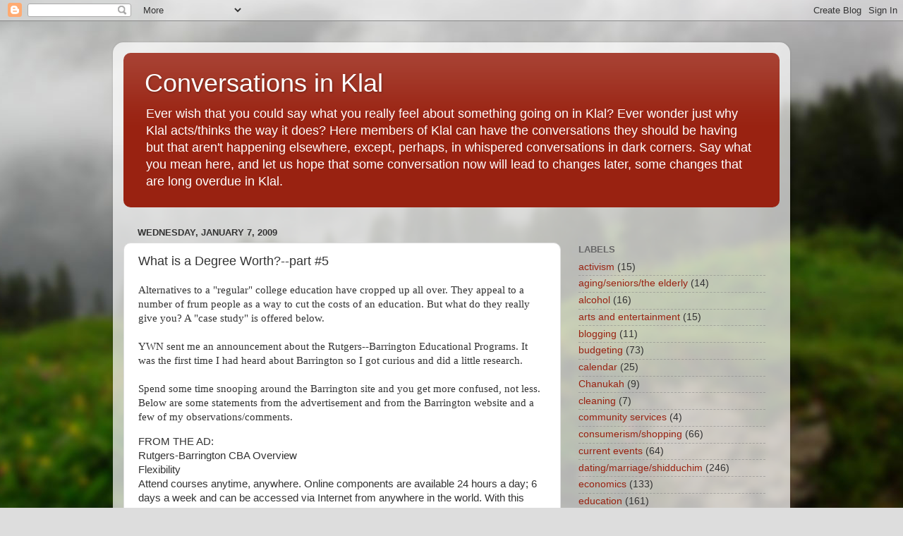

--- FILE ---
content_type: text/html; charset=UTF-8
request_url: https://conversationsinklal.blogspot.com/2009/01/what-is-degree-worth-part-5.html
body_size: 21865
content:
<!DOCTYPE html>
<html class='v2' dir='ltr' lang='en-US'>
<head>
<link href='https://www.blogger.com/static/v1/widgets/335934321-css_bundle_v2.css' rel='stylesheet' type='text/css'/>
<meta content='width=1100' name='viewport'/>
<meta content='text/html; charset=UTF-8' http-equiv='Content-Type'/>
<meta content='blogger' name='generator'/>
<link href='https://conversationsinklal.blogspot.com/favicon.ico' rel='icon' type='image/x-icon'/>
<link href='http://conversationsinklal.blogspot.com/2009/01/what-is-degree-worth-part-5.html' rel='canonical'/>
<link rel="alternate" type="application/atom+xml" title="Conversations in Klal - Atom" href="https://conversationsinklal.blogspot.com/feeds/posts/default" />
<link rel="alternate" type="application/rss+xml" title="Conversations in Klal - RSS" href="https://conversationsinklal.blogspot.com/feeds/posts/default?alt=rss" />
<link rel="service.post" type="application/atom+xml" title="Conversations in Klal - Atom" href="https://www.blogger.com/feeds/2096776708897685863/posts/default" />

<link rel="alternate" type="application/atom+xml" title="Conversations in Klal - Atom" href="https://conversationsinklal.blogspot.com/feeds/1509758131715160434/comments/default" />
<!--Can't find substitution for tag [blog.ieCssRetrofitLinks]-->
<meta content='http://conversationsinklal.blogspot.com/2009/01/what-is-degree-worth-part-5.html' property='og:url'/>
<meta content='What is a Degree Worth?--part #5' property='og:title'/>
<meta content='Alternatives to a &quot;regular&quot; college education have cropped up all over.  They appeal to a number of frum people as a way to cut the costs of...' property='og:description'/>
<title>Conversations in Klal: What is a Degree Worth?--part #5</title>
<style id='page-skin-1' type='text/css'><!--
/*-----------------------------------------------
Blogger Template Style
Name:     Picture Window
Designer: Blogger
URL:      www.blogger.com
----------------------------------------------- */
/* Content
----------------------------------------------- */
body {
font: normal normal 15px Arial, Tahoma, Helvetica, FreeSans, sans-serif;
color: #333333;
background: #dddddd url(//themes.googleusercontent.com/image?id=1fupio4xM9eVxyr-k5QC5RiCJlYR35r9dXsp63RKsKt64v33poi2MvnjkX_1MULBY8BsT) repeat-x fixed bottom center;
}
html body .region-inner {
min-width: 0;
max-width: 100%;
width: auto;
}
.content-outer {
font-size: 90%;
}
a:link {
text-decoration:none;
color: #992211;
}
a:visited {
text-decoration:none;
color: #771100;
}
a:hover {
text-decoration:underline;
color: #cc4411;
}
.content-outer {
background: transparent url(//www.blogblog.com/1kt/transparent/white80.png) repeat scroll top left;
-moz-border-radius: 15px;
-webkit-border-radius: 15px;
-goog-ms-border-radius: 15px;
border-radius: 15px;
-moz-box-shadow: 0 0 3px rgba(0, 0, 0, .15);
-webkit-box-shadow: 0 0 3px rgba(0, 0, 0, .15);
-goog-ms-box-shadow: 0 0 3px rgba(0, 0, 0, .15);
box-shadow: 0 0 3px rgba(0, 0, 0, .15);
margin: 30px auto;
}
.content-inner {
padding: 15px;
}
/* Header
----------------------------------------------- */
.header-outer {
background: #992211 url(//www.blogblog.com/1kt/transparent/header_gradient_shade.png) repeat-x scroll top left;
_background-image: none;
color: #ffffff;
-moz-border-radius: 10px;
-webkit-border-radius: 10px;
-goog-ms-border-radius: 10px;
border-radius: 10px;
}
.Header img, .Header #header-inner {
-moz-border-radius: 10px;
-webkit-border-radius: 10px;
-goog-ms-border-radius: 10px;
border-radius: 10px;
}
.header-inner .Header .titlewrapper,
.header-inner .Header .descriptionwrapper {
padding-left: 30px;
padding-right: 30px;
}
.Header h1 {
font: normal normal 36px Arial, Tahoma, Helvetica, FreeSans, sans-serif;
text-shadow: 1px 1px 3px rgba(0, 0, 0, 0.3);
}
.Header h1 a {
color: #ffffff;
}
.Header .description {
font-size: 130%;
}
/* Tabs
----------------------------------------------- */
.tabs-inner {
margin: .5em 0 0;
padding: 0;
}
.tabs-inner .section {
margin: 0;
}
.tabs-inner .widget ul {
padding: 0;
background: #f5f5f5 url(//www.blogblog.com/1kt/transparent/tabs_gradient_shade.png) repeat scroll bottom;
-moz-border-radius: 10px;
-webkit-border-radius: 10px;
-goog-ms-border-radius: 10px;
border-radius: 10px;
}
.tabs-inner .widget li {
border: none;
}
.tabs-inner .widget li a {
display: inline-block;
padding: .5em 1em;
margin-right: 0;
color: #992211;
font: normal normal 15px Arial, Tahoma, Helvetica, FreeSans, sans-serif;
-moz-border-radius: 0 0 0 0;
-webkit-border-top-left-radius: 0;
-webkit-border-top-right-radius: 0;
-goog-ms-border-radius: 0 0 0 0;
border-radius: 0 0 0 0;
background: transparent none no-repeat scroll top left;
border-right: 1px solid #cccccc;
}
.tabs-inner .widget li:first-child a {
padding-left: 1.25em;
-moz-border-radius-topleft: 10px;
-moz-border-radius-bottomleft: 10px;
-webkit-border-top-left-radius: 10px;
-webkit-border-bottom-left-radius: 10px;
-goog-ms-border-top-left-radius: 10px;
-goog-ms-border-bottom-left-radius: 10px;
border-top-left-radius: 10px;
border-bottom-left-radius: 10px;
}
.tabs-inner .widget li.selected a,
.tabs-inner .widget li a:hover {
position: relative;
z-index: 1;
background: #ffffff url(//www.blogblog.com/1kt/transparent/tabs_gradient_shade.png) repeat scroll bottom;
color: #000000;
-moz-box-shadow: 0 0 0 rgba(0, 0, 0, .15);
-webkit-box-shadow: 0 0 0 rgba(0, 0, 0, .15);
-goog-ms-box-shadow: 0 0 0 rgba(0, 0, 0, .15);
box-shadow: 0 0 0 rgba(0, 0, 0, .15);
}
/* Headings
----------------------------------------------- */
h2 {
font: bold normal 13px Arial, Tahoma, Helvetica, FreeSans, sans-serif;
text-transform: uppercase;
color: #666666;
margin: .5em 0;
}
/* Main
----------------------------------------------- */
.main-outer {
background: transparent none repeat scroll top center;
-moz-border-radius: 0 0 0 0;
-webkit-border-top-left-radius: 0;
-webkit-border-top-right-radius: 0;
-webkit-border-bottom-left-radius: 0;
-webkit-border-bottom-right-radius: 0;
-goog-ms-border-radius: 0 0 0 0;
border-radius: 0 0 0 0;
-moz-box-shadow: 0 0 0 rgba(0, 0, 0, .15);
-webkit-box-shadow: 0 0 0 rgba(0, 0, 0, .15);
-goog-ms-box-shadow: 0 0 0 rgba(0, 0, 0, .15);
box-shadow: 0 0 0 rgba(0, 0, 0, .15);
}
.main-inner {
padding: 15px 5px 20px;
}
.main-inner .column-center-inner {
padding: 0 0;
}
.main-inner .column-left-inner {
padding-left: 0;
}
.main-inner .column-right-inner {
padding-right: 0;
}
/* Posts
----------------------------------------------- */
h3.post-title {
margin: 0;
font: normal normal 18px Arial, Tahoma, Helvetica, FreeSans, sans-serif;
}
.comments h4 {
margin: 1em 0 0;
font: normal normal 18px Arial, Tahoma, Helvetica, FreeSans, sans-serif;
}
.date-header span {
color: #333333;
}
.post-outer {
background-color: #ffffff;
border: solid 1px #dddddd;
-moz-border-radius: 10px;
-webkit-border-radius: 10px;
border-radius: 10px;
-goog-ms-border-radius: 10px;
padding: 15px 20px;
margin: 0 -20px 20px;
}
.post-body {
line-height: 1.4;
font-size: 110%;
position: relative;
}
.post-header {
margin: 0 0 1.5em;
color: #999999;
line-height: 1.6;
}
.post-footer {
margin: .5em 0 0;
color: #999999;
line-height: 1.6;
}
#blog-pager {
font-size: 140%
}
#comments .comment-author {
padding-top: 1.5em;
border-top: dashed 1px #ccc;
border-top: dashed 1px rgba(128, 128, 128, .5);
background-position: 0 1.5em;
}
#comments .comment-author:first-child {
padding-top: 0;
border-top: none;
}
.avatar-image-container {
margin: .2em 0 0;
}
/* Comments
----------------------------------------------- */
.comments .comments-content .icon.blog-author {
background-repeat: no-repeat;
background-image: url([data-uri]);
}
.comments .comments-content .loadmore a {
border-top: 1px solid #cc4411;
border-bottom: 1px solid #cc4411;
}
.comments .continue {
border-top: 2px solid #cc4411;
}
/* Widgets
----------------------------------------------- */
.widget ul, .widget #ArchiveList ul.flat {
padding: 0;
list-style: none;
}
.widget ul li, .widget #ArchiveList ul.flat li {
border-top: dashed 1px #ccc;
border-top: dashed 1px rgba(128, 128, 128, .5);
}
.widget ul li:first-child, .widget #ArchiveList ul.flat li:first-child {
border-top: none;
}
.widget .post-body ul {
list-style: disc;
}
.widget .post-body ul li {
border: none;
}
/* Footer
----------------------------------------------- */
.footer-outer {
color:#eeeeee;
background: transparent url(https://resources.blogblog.com/blogblog/data/1kt/transparent/black50.png) repeat scroll top left;
-moz-border-radius: 10px 10px 10px 10px;
-webkit-border-top-left-radius: 10px;
-webkit-border-top-right-radius: 10px;
-webkit-border-bottom-left-radius: 10px;
-webkit-border-bottom-right-radius: 10px;
-goog-ms-border-radius: 10px 10px 10px 10px;
border-radius: 10px 10px 10px 10px;
-moz-box-shadow: 0 0 0 rgba(0, 0, 0, .15);
-webkit-box-shadow: 0 0 0 rgba(0, 0, 0, .15);
-goog-ms-box-shadow: 0 0 0 rgba(0, 0, 0, .15);
box-shadow: 0 0 0 rgba(0, 0, 0, .15);
}
.footer-inner {
padding: 10px 5px 20px;
}
.footer-outer a {
color: #ffffdd;
}
.footer-outer a:visited {
color: #cccc99;
}
.footer-outer a:hover {
color: #ffffff;
}
.footer-outer .widget h2 {
color: #bbbbbb;
}
/* Mobile
----------------------------------------------- */
html body.mobile {
height: auto;
}
html body.mobile {
min-height: 480px;
background-size: 100% auto;
}
.mobile .body-fauxcolumn-outer {
background: transparent none repeat scroll top left;
}
html .mobile .mobile-date-outer, html .mobile .blog-pager {
border-bottom: none;
background: transparent none repeat scroll top center;
margin-bottom: 10px;
}
.mobile .date-outer {
background: transparent none repeat scroll top center;
}
.mobile .header-outer, .mobile .main-outer,
.mobile .post-outer, .mobile .footer-outer {
-moz-border-radius: 0;
-webkit-border-radius: 0;
-goog-ms-border-radius: 0;
border-radius: 0;
}
.mobile .content-outer,
.mobile .main-outer,
.mobile .post-outer {
background: inherit;
border: none;
}
.mobile .content-outer {
font-size: 100%;
}
.mobile-link-button {
background-color: #992211;
}
.mobile-link-button a:link, .mobile-link-button a:visited {
color: #ffffff;
}
.mobile-index-contents {
color: #333333;
}
.mobile .tabs-inner .PageList .widget-content {
background: #ffffff url(//www.blogblog.com/1kt/transparent/tabs_gradient_shade.png) repeat scroll bottom;
color: #000000;
}
.mobile .tabs-inner .PageList .widget-content .pagelist-arrow {
border-left: 1px solid #cccccc;
}

--></style>
<style id='template-skin-1' type='text/css'><!--
body {
min-width: 960px;
}
.content-outer, .content-fauxcolumn-outer, .region-inner {
min-width: 960px;
max-width: 960px;
_width: 960px;
}
.main-inner .columns {
padding-left: 0;
padding-right: 310px;
}
.main-inner .fauxcolumn-center-outer {
left: 0;
right: 310px;
/* IE6 does not respect left and right together */
_width: expression(this.parentNode.offsetWidth -
parseInt("0") -
parseInt("310px") + 'px');
}
.main-inner .fauxcolumn-left-outer {
width: 0;
}
.main-inner .fauxcolumn-right-outer {
width: 310px;
}
.main-inner .column-left-outer {
width: 0;
right: 100%;
margin-left: -0;
}
.main-inner .column-right-outer {
width: 310px;
margin-right: -310px;
}
#layout {
min-width: 0;
}
#layout .content-outer {
min-width: 0;
width: 800px;
}
#layout .region-inner {
min-width: 0;
width: auto;
}
body#layout div.add_widget {
padding: 8px;
}
body#layout div.add_widget a {
margin-left: 32px;
}
--></style>
<style>
    body {background-image:url(\/\/themes.googleusercontent.com\/image?id=1fupio4xM9eVxyr-k5QC5RiCJlYR35r9dXsp63RKsKt64v33poi2MvnjkX_1MULBY8BsT);}
    
@media (max-width: 200px) { body {background-image:url(\/\/themes.googleusercontent.com\/image?id=1fupio4xM9eVxyr-k5QC5RiCJlYR35r9dXsp63RKsKt64v33poi2MvnjkX_1MULBY8BsT&options=w200);}}
@media (max-width: 400px) and (min-width: 201px) { body {background-image:url(\/\/themes.googleusercontent.com\/image?id=1fupio4xM9eVxyr-k5QC5RiCJlYR35r9dXsp63RKsKt64v33poi2MvnjkX_1MULBY8BsT&options=w400);}}
@media (max-width: 800px) and (min-width: 401px) { body {background-image:url(\/\/themes.googleusercontent.com\/image?id=1fupio4xM9eVxyr-k5QC5RiCJlYR35r9dXsp63RKsKt64v33poi2MvnjkX_1MULBY8BsT&options=w800);}}
@media (max-width: 1200px) and (min-width: 801px) { body {background-image:url(\/\/themes.googleusercontent.com\/image?id=1fupio4xM9eVxyr-k5QC5RiCJlYR35r9dXsp63RKsKt64v33poi2MvnjkX_1MULBY8BsT&options=w1200);}}
/* Last tag covers anything over one higher than the previous max-size cap. */
@media (min-width: 1201px) { body {background-image:url(\/\/themes.googleusercontent.com\/image?id=1fupio4xM9eVxyr-k5QC5RiCJlYR35r9dXsp63RKsKt64v33poi2MvnjkX_1MULBY8BsT&options=w1600);}}
  </style>
<link href='https://www.blogger.com/dyn-css/authorization.css?targetBlogID=2096776708897685863&amp;zx=af21cd1e-3e73-481b-8242-0a057c080f15' media='none' onload='if(media!=&#39;all&#39;)media=&#39;all&#39;' rel='stylesheet'/><noscript><link href='https://www.blogger.com/dyn-css/authorization.css?targetBlogID=2096776708897685863&amp;zx=af21cd1e-3e73-481b-8242-0a057c080f15' rel='stylesheet'/></noscript>
<meta name='google-adsense-platform-account' content='ca-host-pub-1556223355139109'/>
<meta name='google-adsense-platform-domain' content='blogspot.com'/>

</head>
<body class='loading variant-shade'>
<div class='navbar section' id='navbar' name='Navbar'><div class='widget Navbar' data-version='1' id='Navbar1'><script type="text/javascript">
    function setAttributeOnload(object, attribute, val) {
      if(window.addEventListener) {
        window.addEventListener('load',
          function(){ object[attribute] = val; }, false);
      } else {
        window.attachEvent('onload', function(){ object[attribute] = val; });
      }
    }
  </script>
<div id="navbar-iframe-container"></div>
<script type="text/javascript" src="https://apis.google.com/js/platform.js"></script>
<script type="text/javascript">
      gapi.load("gapi.iframes:gapi.iframes.style.bubble", function() {
        if (gapi.iframes && gapi.iframes.getContext) {
          gapi.iframes.getContext().openChild({
              url: 'https://www.blogger.com/navbar/2096776708897685863?po\x3d1509758131715160434\x26origin\x3dhttps://conversationsinklal.blogspot.com',
              where: document.getElementById("navbar-iframe-container"),
              id: "navbar-iframe"
          });
        }
      });
    </script><script type="text/javascript">
(function() {
var script = document.createElement('script');
script.type = 'text/javascript';
script.src = '//pagead2.googlesyndication.com/pagead/js/google_top_exp.js';
var head = document.getElementsByTagName('head')[0];
if (head) {
head.appendChild(script);
}})();
</script>
</div></div>
<div class='body-fauxcolumns'>
<div class='fauxcolumn-outer body-fauxcolumn-outer'>
<div class='cap-top'>
<div class='cap-left'></div>
<div class='cap-right'></div>
</div>
<div class='fauxborder-left'>
<div class='fauxborder-right'></div>
<div class='fauxcolumn-inner'>
</div>
</div>
<div class='cap-bottom'>
<div class='cap-left'></div>
<div class='cap-right'></div>
</div>
</div>
</div>
<div class='content'>
<div class='content-fauxcolumns'>
<div class='fauxcolumn-outer content-fauxcolumn-outer'>
<div class='cap-top'>
<div class='cap-left'></div>
<div class='cap-right'></div>
</div>
<div class='fauxborder-left'>
<div class='fauxborder-right'></div>
<div class='fauxcolumn-inner'>
</div>
</div>
<div class='cap-bottom'>
<div class='cap-left'></div>
<div class='cap-right'></div>
</div>
</div>
</div>
<div class='content-outer'>
<div class='content-cap-top cap-top'>
<div class='cap-left'></div>
<div class='cap-right'></div>
</div>
<div class='fauxborder-left content-fauxborder-left'>
<div class='fauxborder-right content-fauxborder-right'></div>
<div class='content-inner'>
<header>
<div class='header-outer'>
<div class='header-cap-top cap-top'>
<div class='cap-left'></div>
<div class='cap-right'></div>
</div>
<div class='fauxborder-left header-fauxborder-left'>
<div class='fauxborder-right header-fauxborder-right'></div>
<div class='region-inner header-inner'>
<div class='header section' id='header' name='Header'><div class='widget Header' data-version='1' id='Header1'>
<div id='header-inner'>
<div class='titlewrapper'>
<h1 class='title'>
<a href='https://conversationsinklal.blogspot.com/'>
Conversations in Klal
</a>
</h1>
</div>
<div class='descriptionwrapper'>
<p class='description'><span>Ever wish that you could say what you really feel about something going on in Klal? Ever wonder just why Klal acts/thinks the way it does? Here members of Klal can  have the conversations they should be having but that aren't happening elsewhere, except, perhaps, in whispered conversations in dark corners. Say what you mean here, and let us hope that some conversation now will lead to changes later, some changes that are long overdue in Klal.</span></p>
</div>
</div>
</div></div>
</div>
</div>
<div class='header-cap-bottom cap-bottom'>
<div class='cap-left'></div>
<div class='cap-right'></div>
</div>
</div>
</header>
<div class='tabs-outer'>
<div class='tabs-cap-top cap-top'>
<div class='cap-left'></div>
<div class='cap-right'></div>
</div>
<div class='fauxborder-left tabs-fauxborder-left'>
<div class='fauxborder-right tabs-fauxborder-right'></div>
<div class='region-inner tabs-inner'>
<div class='tabs no-items section' id='crosscol' name='Cross-Column'></div>
<div class='tabs no-items section' id='crosscol-overflow' name='Cross-Column 2'></div>
</div>
</div>
<div class='tabs-cap-bottom cap-bottom'>
<div class='cap-left'></div>
<div class='cap-right'></div>
</div>
</div>
<div class='main-outer'>
<div class='main-cap-top cap-top'>
<div class='cap-left'></div>
<div class='cap-right'></div>
</div>
<div class='fauxborder-left main-fauxborder-left'>
<div class='fauxborder-right main-fauxborder-right'></div>
<div class='region-inner main-inner'>
<div class='columns fauxcolumns'>
<div class='fauxcolumn-outer fauxcolumn-center-outer'>
<div class='cap-top'>
<div class='cap-left'></div>
<div class='cap-right'></div>
</div>
<div class='fauxborder-left'>
<div class='fauxborder-right'></div>
<div class='fauxcolumn-inner'>
</div>
</div>
<div class='cap-bottom'>
<div class='cap-left'></div>
<div class='cap-right'></div>
</div>
</div>
<div class='fauxcolumn-outer fauxcolumn-left-outer'>
<div class='cap-top'>
<div class='cap-left'></div>
<div class='cap-right'></div>
</div>
<div class='fauxborder-left'>
<div class='fauxborder-right'></div>
<div class='fauxcolumn-inner'>
</div>
</div>
<div class='cap-bottom'>
<div class='cap-left'></div>
<div class='cap-right'></div>
</div>
</div>
<div class='fauxcolumn-outer fauxcolumn-right-outer'>
<div class='cap-top'>
<div class='cap-left'></div>
<div class='cap-right'></div>
</div>
<div class='fauxborder-left'>
<div class='fauxborder-right'></div>
<div class='fauxcolumn-inner'>
</div>
</div>
<div class='cap-bottom'>
<div class='cap-left'></div>
<div class='cap-right'></div>
</div>
</div>
<!-- corrects IE6 width calculation -->
<div class='columns-inner'>
<div class='column-center-outer'>
<div class='column-center-inner'>
<div class='main section' id='main' name='Main'><div class='widget Blog' data-version='1' id='Blog1'>
<div class='blog-posts hfeed'>

          <div class="date-outer">
        
<h2 class='date-header'><span>Wednesday, January 7, 2009</span></h2>

          <div class="date-posts">
        
<div class='post-outer'>
<div class='post hentry uncustomized-post-template' itemprop='blogPost' itemscope='itemscope' itemtype='http://schema.org/BlogPosting'>
<meta content='2096776708897685863' itemprop='blogId'/>
<meta content='1509758131715160434' itemprop='postId'/>
<a name='1509758131715160434'></a>
<h3 class='post-title entry-title' itemprop='name'>
What is a Degree Worth?--part #5
</h3>
<div class='post-header'>
<div class='post-header-line-1'></div>
</div>
<div class='post-body entry-content' id='post-body-1509758131715160434' itemprop='description articleBody'>
<span style="font-family:trebuchet ms;">Alternatives to a "regular" college education have cropped up all over.  They appeal to a number of frum people as a way to cut the costs of an education.  But what do they really give you?  A "case study" is offered below.</span><br /><span style="font-family:Trebuchet MS;"><span class="blsp-spelling-error"></span></span><br /><span style="font-family:Trebuchet MS;"><span class="blsp-spelling-error">YWN</span> sent me an announcement about the Rutgers--<span class="blsp-spelling-error" id="SPELLING_ERROR_1">Barrington</span> Educational Programs. It was the first time I had heard about <span class="blsp-spelling-error" id="SPELLING_ERROR_2">Barrington</span> so I got curious and did a little research.</span><br /><br /><span style="font-family:Trebuchet MS;">Spend some time snooping around the <span class="blsp-spelling-error" id="SPELLING_ERROR_3">Barrington</span> site and you get more confused, not less. </span><br /><span style="font-family:trebuchet ms;">Below are some statements from the advertisement and from the <span class="blsp-spelling-error" id="SPELLING_ERROR_4">Barrington</span> website and a few of my observations/comments.</span><br /><p>FROM THE AD:<br />Rutgers-<span class="blsp-spelling-error" id="SPELLING_ERROR_5">Barrington</span> <span class="blsp-spelling-error" id="SPELLING_ERROR_6">CBA</span> Overview<br />Flexibility<br />Attend courses anytime, anywhere. Online components are available 24 hours a day; 6 days a week and can be accessed via Internet from anywhere in the world. With this level of learning flexibility, busy lifestyles, Yeshiva schedules, and family responsibilities can be better managed.<br />One-On-One Rutgers Faculty Advisor<br />Every C.B.A participant is assigned a Rutgers Faculty Online Advisor (for the online components) who has practical business knowledge and expertise. The advisor works one on one with every student, in a personal non-intimidating manner to assure the students goals are successfully accomplished. <strong><span style="font-family:trebuchet ms;">(Someone want to translate this for me into intelligible English?"Personal, non-intimidating manner"? As opposed to all other teachers, who are impersonal and intimidating? I'll admit this language was a first for me--haven't seen it in any other advertising/catalog put out by any institution of higher learning. Just what type of student are they aiming for that being "non-intimidating" is a selling point for?)</span></strong><br />Student - Centered Learning<br />Each person has their own style and approach to learning. The C.B.A online components offer text for reading, audio for listening, printing options for notes and exercises to encourage <strong>(Encourage rather than require?) </strong>application. Students can learn using the method that best fits their own learning style and priorities. <strong>(So students get to pick and choose how they will learn, and therefore what they will learn? Sounds like the inmates running the prison to me.)</strong><br />Live Seminars/Conferences<br />Once enrolled in the Rutgers <span class="blsp-spelling-error" id="SPELLING_ERROR_7">Barrington</span> C.B.A. program, you will have the opportunity to attend live seminars given by established business leader such as, Steven <span class="blsp-spelling-error" id="SPELLING_ERROR_8">Stralser</span>, author of the bestseller "MBA in a Day" . This full day seminar provides time-efficient, focused, and in-depth coverage of business concepts and strategies that MBA students study in graduate business school programs. It will be held at a <span class="blsp-spelling-error" id="SPELLING_ERROR_9">tri</span>-state conference center and is based on availability and enrollment. <strong>First, note the last sentence; this all day conference may or may not be held. Again, there is no mention of any seminars given by Rutger's faculty.</strong></span><br /><br />Internship Program<br />Gain real world valuable experience by interning at a participating business corporation. Students will partake in all aspects of the day to day business and responsibilities of the corporation. Many interns turn the temporary position into a long-term career. </p><p><br />Basic Skills Training<br />Based on an assessment, <strong>applicants who lack basic skills such as fundamental computer and writing skills</strong> <strong>(emphasis mine) </strong>will be offered courses prior to the C.B.A curriculum which will assist them in these areas. </p><p><span style="font-family:Trebuchet MS;">Also taken from the <span class="blsp-spelling-error" id="SPELLING_ERROR_10">YWN</span> advertisement: <span style="font-family:times new roman;font-size:130%;">"The Certificate in Business Administration, with a concentration in either management, finance, or marketing, is the ideal MBA alternative for individuals who want to gain employment in the business world or advance their current careers without attending traditional college. The entire program can be completed within six months and can be worked on online from anywhere in the world."</span> <strong>Note that they are advertising this certificate as a substitute for the MBA. However, on their web site they also refer to this program as substituting for a college degree as well. That's right: six months and you have all the knowledge you would get in the 6 years it would take you to earn a BA and/or a MBA. </strong></span></p><p><span style="font-family:Trebuchet MS;"></span><br />FROM THE WEBSITE:<br />Professional Skills Courses<br />Designed to support your organizations employee training needs Employees can take these courses on their own time and from the comfort and convenience of their home or office. They'll get continuous classroom access, 24 hours a day, 7 days a week. Each course is carefully designed to be hands-on and effective&#8212;enabling professionals to rapidly acquire crucial new skills. All they&#8217;ll need to access these courses is an Internet connection, an e-mail address, and a Web browser (such as Internet Explorer or Netscape Navigator). <strong>(Given their target population, particularly in the Lakewood area, that's a very big "all." Since when did the Internet suddenly become kosher in this area?) </strong>We're sure you'll find our selection of affordable, instructor-facilitated <strong>(There is a world of difference between an instructor-facilitated course and one that is <em>given</em> by an instructor online.) </strong>online courses truly exceptional. So from now on, when you think about professional development, retraining, or lifelong learning, think of us!<br /><strong>These courses are not affiliated with Rutgers.</strong> <strong>(Emphasis mine.)</strong><br /><br /><br />Rutgers-<span class="blsp-spelling-error" id="SPELLING_ERROR_11">Barrington</span> Certificate in Business Administration<br />The C.B.A has been developed through a partnership with Rutgers and <span class="blsp-spelling-error" id="SPELLING_ERROR_12">Barrington</span> to serve the time &#8211;pressured individual seeking a prestigious education in business. <strong>The C.B.A offers all the benefits of a traditional costly college degree in a more convenient method</strong>. <strong>(Emphasis mine.)</strong> <span style="font-family:trebuchet ms;"><strong>[Does it offer "all" the benefits? Government figures show that those with the MBA earn substantially more over a lifetime than those with only a BA or a high school diploma. Are there any figures available that will show lifetime earnings for those with this certificate?]</strong></span>You will have the opportunity to participate in focused and essential business courses, highly interactive instruction and valuable internship programs. Our goal is to provide you with the necessary skills to succeed at all levels of business. We ensure that the program is indexed to market demand so that you are sure to attain a competitive edge. Participants of this program have the opportunity to tap in to the finest education available<strong>;</strong> <strong><span style="font-family:trebuchet ms;">[So, Barrington is going to be teaching those students who lack them basic skills in English writing? Perhaps they could themselves learn about the correct use of a semicolon first, nor is this the only "English" error in the ad and website. Is this an example of "the finest education available?]</span></strong>and can access it in the most convenient way. <strong><span style="font-family:trebuchet ms;">My Note: This is followed by a link that is titled "<span class="blsp-spelling-error" id="SPELLING_ERROR_13">Speek</span> with Enrollment Advisor." Done much "<span class="blsp-spelling-error" id="SPELLING_ERROR_14">speeking</span>" lately? Is <span class="blsp-spelling-error" id="SPELLING_ERROR_15">speeking</span> even a legal activity? Why do I have my doubts about a "prestigious education" coming forth from this place?</span> </strong></p><p></p><p><strong><span style="font-family:Trebuchet MS;">Please note that this is a CERTIFICATE as opposed to a DEGREE. The site says that it can be completed in 6 months in the comfort of your own home for "only" $4000.</span><br /><br /></strong></p><p><span style="font-family:Trebuchet MS;">The site repeats what the ad says: "<span style="font-size:130%;"><span style="font-family:times new roman;">Every C.B.A participant is assigned a Rutgers Faculty Online Advisor (for the online components) who has practical business knowledge and expertise. The advisor works one on one with every student, in a personal non-intimidating manner to assure the students goals are successfully accomplished</span>." </span><strong>Note that it does not say that you will be taught by Rutger's faculty. In fact, nowhere on the site does it say that. In fact, nowhere on the site is a single Rutger's faculty member mentioned by name.</strong></span><br /></p><p><span style="font-family:Trebuchet MS;"><span style="font-family:times new roman;"><span style="font-family:times new roman;font-size:130%;">"Based on an assessment, applicants who lack basic skills such as fundamental computer and writing skills will be offered courses prior to the C.B.A curriculum which will assist them in these areas." </span></span><span ><strong><span style="font-size:130%;">For how long and at what cost? And are Rutger instructors giving these remedial courses? If not, who is?</span></strong><br /></span><br /></p></span><p><span style="font-family:trebuchet ms;">I was particularly taken by many of those who gave testimonials for this program. The general gist was that they were so busy with learning in yeshiva and their families that they didn't have time for a regular program. This program could be worked around their schedules. So how many hours does that leave them to complete this program that can be completed in six months? And forget the <span class="blsp-spelling-error" id="SPELLING_ERROR_19">Barrington's</span> claim of completion in six months for a moment. What do those six months translate to in terms of hours needed to complete the program? <strong>Not visible was any mention of student assignments and papers and tests and exams. Nor was there any mention of grades being given out to students enrolled in this program.</strong></span></p><br /><br /><p><span style="font-family:trebuchet ms;">If <span class="blsp-spelling-error" id="SPELLING_ERROR_20">Barrington</span> wants to call this a training program introduction to the world of work for those who have no idea what that entails then fine. But please, this is not equivalent to an MBA. For one thing, those applying to MBA programs already have to have "real" work experience before they are accepted.</span> <span style="font-family:trebuchet ms;">For another thing, certificates and degrees are not the same thing. Those in the target audience for this advertising may not know this. They are being told that the certificate equals the degree or is as good as the degree.</span> <span style="font-family:trebuchet ms;">What they do know is that a degree from college is what opens doors to the type of employment that brings better salaries. Frankly, I know what Barrington's interest in being linked with Rutgers is. What I don't understand is Rutgers' interest in being linked with Barrington.</span></p><p><span style="font-family:trebuchet ms;">My interest is piqued enough that I'm going to contact Rutgers to find out what the real scoop is as to their involvement. Is this certificate actually going to read Rutgers on it? And here's the question I want to ask them also: would Rutgers accept a holder of this certificate to PhD study in business? Does Rutgers itself consider this certificate as equal to the MBA? Would a student in the <span class="blsp-spelling-error" id="SPELLING_ERROR_21">Barrington</span> program be considered for transfer credit should that student decide to go to a Rutgers' program instead? Would students from the <span class="blsp-spelling-error" id="SPELLING_ERROR_22">Barrington</span> program be considered as <span class="blsp-spelling-corrected" id="SPELLING_ERROR_23">admissible</span> to Rutgers? And just what personnel from Rutgers is involved in this program and precisely how? If Rutger's personnel is involved in some actual way, are they regular, tenured instructional staff or are they graduate student adjuncts? And yes, I might just ask Rutgers if it knows how Barrington is advertising what it sells and if Rutgers approves of the language. I understand why Barrington wants/needs Rugers' name attached to its programs. What I want to know is why Rutgers "needs" Barrington? What are they getting out of the association?</span></p><p><span style="font-family:trebuchet ms;">I'm not opposed to training for those with no business experience as a means for entering the work world. But if what is being offered is a certificate in practical training in the specifics of business, then be open about that. By constantly linking itself to college degrees and the MBA, Barrington is not being honest about what it is selling. Their target audience is too unsophisticated or unknowledgeable to pick out the wheat from the chaff. The Barrington certificate is an alternative for those who can't/won't/don't go to college or graduate school; it is not a college education nor its equivalent. Please, don't try and sell me dehydrated bean protein labeled as hand-fed veal. </span></p><br /><br /><br /><span style="font-family:Trebuchet MS;"></span>
<div style='clear: both;'></div>
</div>
<div class='post-footer'>
<div class='post-footer-line post-footer-line-1'>
<span class='post-author vcard'>
Posted by
<span class='fn' itemprop='author' itemscope='itemscope' itemtype='http://schema.org/Person'>
<meta content='https://www.blogger.com/profile/17954446826821665314' itemprop='url'/>
<a class='g-profile' href='https://www.blogger.com/profile/17954446826821665314' rel='author' title='author profile'>
<span itemprop='name'>ProfK</span>
</a>
</span>
</span>
<span class='post-timestamp'>
at
<meta content='http://conversationsinklal.blogspot.com/2009/01/what-is-degree-worth-part-5.html' itemprop='url'/>
<a class='timestamp-link' href='https://conversationsinklal.blogspot.com/2009/01/what-is-degree-worth-part-5.html' rel='bookmark' title='permanent link'><abbr class='published' itemprop='datePublished' title='2009-01-07T06:00:00-05:00'>6:00&#8239;AM</abbr></a>
</span>
<span class='post-comment-link'>
</span>
<span class='post-icons'>
<span class='item-action'>
<a href='https://www.blogger.com/email-post/2096776708897685863/1509758131715160434' title='Email Post'>
<img alt='' class='icon-action' height='13' src='https://resources.blogblog.com/img/icon18_email.gif' width='18'/>
</a>
</span>
<span class='item-control blog-admin pid-878397315'>
<a href='https://www.blogger.com/post-edit.g?blogID=2096776708897685863&postID=1509758131715160434&from=pencil' title='Edit Post'>
<img alt='' class='icon-action' height='18' src='https://resources.blogblog.com/img/icon18_edit_allbkg.gif' width='18'/>
</a>
</span>
</span>
<div class='post-share-buttons goog-inline-block'>
</div>
</div>
<div class='post-footer-line post-footer-line-2'>
<span class='post-labels'>
Labels:
<a href='https://conversationsinklal.blogspot.com/search/label/education' rel='tag'>education</a>
</span>
</div>
<div class='post-footer-line post-footer-line-3'>
<span class='post-location'>
</span>
</div>
</div>
</div>
<div class='comments' id='comments'>
<a name='comments'></a>
<h4>16 comments:</h4>
<div id='Blog1_comments-block-wrapper'>
<dl class='avatar-comment-indent' id='comments-block'>
<dt class='comment-author ' id='c5757599518479629988'>
<a name='c5757599518479629988'></a>
<div class="avatar-image-container avatar-stock"><span dir="ltr"><a href="https://www.blogger.com/profile/04276155117746098546" target="" rel="nofollow" onclick="" class="avatar-hovercard" id="av-5757599518479629988-04276155117746098546"><img src="//www.blogger.com/img/blogger_logo_round_35.png" width="35" height="35" alt="" title="Zach Kessin">

</a></span></div>
<a href='https://www.blogger.com/profile/04276155117746098546' rel='nofollow'>Zach Kessin</a>
said...
</dt>
<dd class='comment-body' id='Blog1_cmt-5757599518479629988'>
<p>
One thing that I noticed was that the web site for this organization is a .com not a .edu,
</p>
</dd>
<dd class='comment-footer'>
<span class='comment-timestamp'>
<a href='https://conversationsinklal.blogspot.com/2009/01/what-is-degree-worth-part-5.html?showComment=1231329600000#c5757599518479629988' title='comment permalink'>
January 7, 2009 at 7:00&#8239;AM
</a>
<span class='item-control blog-admin pid-1284456754'>
<a class='comment-delete' href='https://www.blogger.com/comment/delete/2096776708897685863/5757599518479629988' title='Delete Comment'>
<img src='https://resources.blogblog.com/img/icon_delete13.gif'/>
</a>
</span>
</span>
</dd>
<dt class='comment-author ' id='c8201912341156170858'>
<a name='c8201912341156170858'></a>
<div class="avatar-image-container avatar-stock"><span dir="ltr"><img src="//resources.blogblog.com/img/blank.gif" width="35" height="35" alt="" title="Anonymous">

</span></div>
Anonymous
said...
</dt>
<dd class='comment-body' id='Blog1_cmt-8201912341156170858'>
<p>
What is Rutgers relation to this program? Can you spell m-o-n-e-y? I'm sure that money is changing hands here and Rutgers is getting some. I just don't understand why. Rutgers is a highly ranked university.  It's not like Fairleigh Dickinson which needs every student it gets and doesn't care about all the diploma mill type of degrees it gives out. Let us know if Rutgers gives you any answers to your questions.  Should be interesting to see how they get around some of them.
</p>
</dd>
<dd class='comment-footer'>
<span class='comment-timestamp'>
<a href='https://conversationsinklal.blogspot.com/2009/01/what-is-degree-worth-part-5.html?showComment=1231333620000#c8201912341156170858' title='comment permalink'>
January 7, 2009 at 8:07&#8239;AM
</a>
<span class='item-control blog-admin pid-2088840182'>
<a class='comment-delete' href='https://www.blogger.com/comment/delete/2096776708897685863/8201912341156170858' title='Delete Comment'>
<img src='https://resources.blogblog.com/img/icon_delete13.gif'/>
</a>
</span>
</span>
</dd>
<dt class='comment-author ' id='c7763984268734818553'>
<a name='c7763984268734818553'></a>
<div class="avatar-image-container avatar-stock"><span dir="ltr"><img src="//resources.blogblog.com/img/blank.gif" width="35" height="35" alt="" title="Anonymous">

</span></div>
Anonymous
said...
</dt>
<dd class='comment-body' id='Blog1_cmt-7763984268734818553'>
<p>
Saaw this ad on a few other blogs and didn't pay much attention but I did think it was for some legitimate college program because of the Rutgers name attached to it.  I guess that is what they are counting on.
</p>
</dd>
<dd class='comment-footer'>
<span class='comment-timestamp'>
<a href='https://conversationsinklal.blogspot.com/2009/01/what-is-degree-worth-part-5.html?showComment=1231336140000#c7763984268734818553' title='comment permalink'>
January 7, 2009 at 8:49&#8239;AM
</a>
<span class='item-control blog-admin pid-2088840182'>
<a class='comment-delete' href='https://www.blogger.com/comment/delete/2096776708897685863/7763984268734818553' title='Delete Comment'>
<img src='https://resources.blogblog.com/img/icon_delete13.gif'/>
</a>
</span>
</span>
</dd>
<dt class='comment-author ' id='c6654470481970792145'>
<a name='c6654470481970792145'></a>
<div class="avatar-image-container avatar-stock"><span dir="ltr"><img src="//resources.blogblog.com/img/blank.gif" width="35" height="35" alt="" title="Anonymous">

</span></div>
Anonymous
said...
</dt>
<dd class='comment-body' id='Blog1_cmt-6654470481970792145'>
<p>
Only going to take a second to go from "I have a Rutgers-Barrington certificate that is just like the MBA" to "I have a Rutgers MBA" when it comes to shidduchim.  yet another thing that people will have to watch out for.
</p>
</dd>
<dd class='comment-footer'>
<span class='comment-timestamp'>
<a href='https://conversationsinklal.blogspot.com/2009/01/what-is-degree-worth-part-5.html?showComment=1231340400000#c6654470481970792145' title='comment permalink'>
January 7, 2009 at 10:00&#8239;AM
</a>
<span class='item-control blog-admin pid-2088840182'>
<a class='comment-delete' href='https://www.blogger.com/comment/delete/2096776708897685863/6654470481970792145' title='Delete Comment'>
<img src='https://resources.blogblog.com/img/icon_delete13.gif'/>
</a>
</span>
</span>
</dd>
<dt class='comment-author ' id='c7222190892207601984'>
<a name='c7222190892207601984'></a>
<div class="avatar-image-container avatar-stock"><span dir="ltr"><img src="//resources.blogblog.com/img/blank.gif" width="35" height="35" alt="" title="Anonymous">

</span></div>
Anonymous
said...
</dt>
<dd class='comment-body' id='Blog1_cmt-7222190892207601984'>
<p>
Is the Rutgers name proprietary?  Is this Rutgers University putting its name out here, or is it Mr. Joe Rutgers?
</p>
</dd>
<dd class='comment-footer'>
<span class='comment-timestamp'>
<a href='https://conversationsinklal.blogspot.com/2009/01/what-is-degree-worth-part-5.html?showComment=1231341120000#c7222190892207601984' title='comment permalink'>
January 7, 2009 at 10:12&#8239;AM
</a>
<span class='item-control blog-admin pid-2088840182'>
<a class='comment-delete' href='https://www.blogger.com/comment/delete/2096776708897685863/7222190892207601984' title='Delete Comment'>
<img src='https://resources.blogblog.com/img/icon_delete13.gif'/>
</a>
</span>
</span>
</dd>
<dt class='comment-author ' id='c1683668616560953269'>
<a name='c1683668616560953269'></a>
<div class="avatar-image-container avatar-stock"><span dir="ltr"><a href="https://www.blogger.com/profile/08512231582715592098" target="" rel="nofollow" onclick="" class="avatar-hovercard" id="av-1683668616560953269-08512231582715592098"><img src="//www.blogger.com/img/blogger_logo_round_35.png" width="35" height="35" alt="" title="G">

</a></span></div>
<a href='https://www.blogger.com/profile/08512231582715592098' rel='nofollow'>G</a>
said...
</dt>
<dd class='comment-body' id='Blog1_cmt-1683668616560953269'>
<p>
<I>For one thing, those applying to MBA programs already have to have "real" work experience before they are accepted</I><BR/><BR/>Sometimes yes, sometimes no...depends on the program.
</p>
</dd>
<dd class='comment-footer'>
<span class='comment-timestamp'>
<a href='https://conversationsinklal.blogspot.com/2009/01/what-is-degree-worth-part-5.html?showComment=1231341240000#c1683668616560953269' title='comment permalink'>
January 7, 2009 at 10:14&#8239;AM
</a>
<span class='item-control blog-admin pid-1142532855'>
<a class='comment-delete' href='https://www.blogger.com/comment/delete/2096776708897685863/1683668616560953269' title='Delete Comment'>
<img src='https://resources.blogblog.com/img/icon_delete13.gif'/>
</a>
</span>
</span>
</dd>
<dt class='comment-author ' id='c205681928803915344'>
<a name='c205681928803915344'></a>
<div class="avatar-image-container avatar-stock"><span dir="ltr"><img src="//resources.blogblog.com/img/blank.gif" width="35" height="35" alt="" title="Anonymous">

</span></div>
Anonymous
said...
</dt>
<dd class='comment-body' id='Blog1_cmt-205681928803915344'>
<p>
I'm very curious about what is Rutgers' connection to this nonsense.<BR/><BR/>As someone who has friends who did the BS, worked for a few years, and then pursued an MBA, I find this certificate laughable.<BR/><BR/>Why not offer a 6 month JD certificate?  It would be perfect for people with poor reading, writing, and logical thinking skills (of course remedial coursework is available to correct these shortcomings).  Over 6 months you will: read the constitution and bill of rights, read over 10 landmark cases, read a real contract, see the inside of a courtroom, and speak to a real lawyer who has been practicing for more than 10 years!  The program only costs $10,000 (a savings of over $100,000 from typical JD programs!) and takes only 6 months as opposed to 3 years!  Note: Under ABA rules, JD certificate program does not qualify one to sit for the bar.
</p>
</dd>
<dd class='comment-footer'>
<span class='comment-timestamp'>
<a href='https://conversationsinklal.blogspot.com/2009/01/what-is-degree-worth-part-5.html?showComment=1231342980000#c205681928803915344' title='comment permalink'>
January 7, 2009 at 10:43&#8239;AM
</a>
<span class='item-control blog-admin pid-2088840182'>
<a class='comment-delete' href='https://www.blogger.com/comment/delete/2096776708897685863/205681928803915344' title='Delete Comment'>
<img src='https://resources.blogblog.com/img/icon_delete13.gif'/>
</a>
</span>
</span>
</dd>
<dt class='comment-author ' id='c4261523723994795675'>
<a name='c4261523723994795675'></a>
<div class="avatar-image-container avatar-stock"><span dir="ltr"><img src="//resources.blogblog.com/img/blank.gif" width="35" height="35" alt="" title="Anonymous">

</span></div>
Anonymous
said...
</dt>
<dd class='comment-body' id='Blog1_cmt-4261523723994795675'>
<p>
I finally found an "about us" buried on the site. It says"Barrington is an educational firm that offers a variety of programs and services to both individuals and organizations. Barrington`s Institute for Advanced Studies` objective, is to make superior educational programs accessible by considering the unique needs of the community it services. To accomplish this, Barrington has forged partnerships with established educational providers and universities, and has modified their programs so that they will be more flexible and accommodating." Still no mention of who the people are who are involved with Barrington.<BR/><BR/>And just what is an educational firm as opposed to a college or school?
</p>
</dd>
<dd class='comment-footer'>
<span class='comment-timestamp'>
<a href='https://conversationsinklal.blogspot.com/2009/01/what-is-degree-worth-part-5.html?showComment=1231349760000#c4261523723994795675' title='comment permalink'>
January 7, 2009 at 12:36&#8239;PM
</a>
<span class='item-control blog-admin pid-2088840182'>
<a class='comment-delete' href='https://www.blogger.com/comment/delete/2096776708897685863/4261523723994795675' title='Delete Comment'>
<img src='https://resources.blogblog.com/img/icon_delete13.gif'/>
</a>
</span>
</span>
</dd>
<dt class='comment-author ' id='c7719388319383264353'>
<a name='c7719388319383264353'></a>
<div class="avatar-image-container avatar-stock"><span dir="ltr"><img src="//resources.blogblog.com/img/blank.gif" width="35" height="35" alt="" title="Anonymous">

</span></div>
Anonymous
said...
</dt>
<dd class='comment-body' id='Blog1_cmt-7719388319383264353'>
<p>
See today's question posted in the Yeshiva World "coffee room" that's relevant to your last several posts:<BR/><BR/>http://www.theyeshivaworld.com/coffeeroom/topic/ba-or-btl-bachelors-degree
</p>
</dd>
<dd class='comment-footer'>
<span class='comment-timestamp'>
<a href='https://conversationsinklal.blogspot.com/2009/01/what-is-degree-worth-part-5.html?showComment=1231350960000#c7719388319383264353' title='comment permalink'>
January 7, 2009 at 12:56&#8239;PM
</a>
<span class='item-control blog-admin pid-2088840182'>
<a class='comment-delete' href='https://www.blogger.com/comment/delete/2096776708897685863/7719388319383264353' title='Delete Comment'>
<img src='https://resources.blogblog.com/img/icon_delete13.gif'/>
</a>
</span>
</span>
</dd>
<dt class='comment-author ' id='c2906101890759171503'>
<a name='c2906101890759171503'></a>
<div class="avatar-image-container avatar-stock"><span dir="ltr"><a href="https://www.blogger.com/profile/04391023891253673160" target="" rel="nofollow" onclick="" class="avatar-hovercard" id="av-2906101890759171503-04391023891253673160"><img src="//www.blogger.com/img/blogger_logo_round_35.png" width="35" height="35" alt="" title="Dave">

</a></span></div>
<a href='https://www.blogger.com/profile/04391023891253673160' rel='nofollow'>Dave</a>
said...
</dt>
<dd class='comment-body' id='Blog1_cmt-2906101890759171503'>
<p>
I have a request in to Rutgers to ask the extent of their affiliation with this program.
</p>
</dd>
<dd class='comment-footer'>
<span class='comment-timestamp'>
<a href='https://conversationsinklal.blogspot.com/2009/01/what-is-degree-worth-part-5.html?showComment=1231354560000#c2906101890759171503' title='comment permalink'>
January 7, 2009 at 1:56&#8239;PM
</a>
<span class='item-control blog-admin pid-1682161362'>
<a class='comment-delete' href='https://www.blogger.com/comment/delete/2096776708897685863/2906101890759171503' title='Delete Comment'>
<img src='https://resources.blogblog.com/img/icon_delete13.gif'/>
</a>
</span>
</span>
</dd>
<dt class='comment-author ' id='c8567945930773657819'>
<a name='c8567945930773657819'></a>
<div class="avatar-image-container avatar-stock"><span dir="ltr"><img src="//resources.blogblog.com/img/blank.gif" width="35" height="35" alt="" title="Anonymous">

</span></div>
Anonymous
said...
</dt>
<dd class='comment-body' id='Blog1_cmt-8567945930773657819'>
<p>
As my mom well knows, I have a degree from Rutgers and I'm floored at their agreement to participate in what looks very much like educational shenanigans. In the past I've gotten alumni letters from the school of business to get certificates in business administration, but those specifically outlined that they were straight from the business school, not through some other company. I'd hate to think my alma mater (which is definitely no joke as a university) sold out for a buck, no matter how bad things are financially for them because of state budget cuts.
</p>
</dd>
<dd class='comment-footer'>
<span class='comment-timestamp'>
<a href='https://conversationsinklal.blogspot.com/2009/01/what-is-degree-worth-part-5.html?showComment=1231361460000#c8567945930773657819' title='comment permalink'>
January 7, 2009 at 3:51&#8239;PM
</a>
<span class='item-control blog-admin pid-2088840182'>
<a class='comment-delete' href='https://www.blogger.com/comment/delete/2096776708897685863/8567945930773657819' title='Delete Comment'>
<img src='https://resources.blogblog.com/img/icon_delete13.gif'/>
</a>
</span>
</span>
</dd>
<dt class='comment-author ' id='c6842053362011378413'>
<a name='c6842053362011378413'></a>
<div class="avatar-image-container vcard"><span dir="ltr"><a href="https://www.blogger.com/profile/10495339297497300925" target="" rel="nofollow" onclick="" class="avatar-hovercard" id="av-6842053362011378413-10495339297497300925"><img src="https://resources.blogblog.com/img/blank.gif" width="35" height="35" class="delayLoad" style="display: none;" longdesc="//blogger.googleusercontent.com/img/b/R29vZ2xl/AVvXsEjl5bVpNW5ge6FN3holL_0rMyv5vpuX_sHcy42AIu5UVdAI2lvcDIYW6zGhQ7Ck-e1xglWN0YWsckDuFWbawdg9FwSfmPPk9AlkFVQlRmc_hrm0FWDuUHVDgmIEuw3gFQI/s45-c/P1050571.JPG" alt="" title="Knitter of shiny things">

<noscript><img src="//blogger.googleusercontent.com/img/b/R29vZ2xl/AVvXsEjl5bVpNW5ge6FN3holL_0rMyv5vpuX_sHcy42AIu5UVdAI2lvcDIYW6zGhQ7Ck-e1xglWN0YWsckDuFWbawdg9FwSfmPPk9AlkFVQlRmc_hrm0FWDuUHVDgmIEuw3gFQI/s45-c/P1050571.JPG" width="35" height="35" class="photo" alt=""></noscript></a></span></div>
<a href='https://www.blogger.com/profile/10495339297497300925' rel='nofollow'>Knitter of shiny things</a>
said...
</dt>
<dd class='comment-body' id='Blog1_cmt-6842053362011378413'>
<p>
I think it would be interesting if you could talk to employers, see what they think of the certificate (assuming they have even heard of the program), whether or not it's enough to get someone hired or a raise in salary, or whether there's anything useful about it at all. Actually, maybe you should "speek" to them.<BR/><BR/>I wonder what kind of skills, if any, this program provides their graduates with.
</p>
</dd>
<dd class='comment-footer'>
<span class='comment-timestamp'>
<a href='https://conversationsinklal.blogspot.com/2009/01/what-is-degree-worth-part-5.html?showComment=1231371480000#c6842053362011378413' title='comment permalink'>
January 7, 2009 at 6:38&#8239;PM
</a>
<span class='item-control blog-admin pid-585144097'>
<a class='comment-delete' href='https://www.blogger.com/comment/delete/2096776708897685863/6842053362011378413' title='Delete Comment'>
<img src='https://resources.blogblog.com/img/icon_delete13.gif'/>
</a>
</span>
</span>
</dd>
<dt class='comment-author ' id='c119398872258745843'>
<a name='c119398872258745843'></a>
<div class="avatar-image-container avatar-stock"><span dir="ltr"><a href="https://www.blogger.com/profile/07892074485262548496" target="" rel="nofollow" onclick="" class="avatar-hovercard" id="av-119398872258745843-07892074485262548496"><img src="//www.blogger.com/img/blogger_logo_round_35.png" width="35" height="35" alt="" title="Orthonomics">

</a></span></div>
<a href='https://www.blogger.com/profile/07892074485262548496' rel='nofollow'>Orthonomics</a>
said...
</dt>
<dd class='comment-body' id='Blog1_cmt-119398872258745843'>
<p>
The conversations at YWN that tesyaa points out is so sad.  Here is a young man who has taken the shortcuts we are chatting about, can't advance because of them, and now the "blind are leading the blind" and recommending even more shortcuts.  <BR/><BR/>I don't get in on the conversations at YWN's coffee room, but it is sad that not one person has suggested it might be wise to get a degree done in a relevant area the old fashioned way.  It stinks to have to rewind when one is already encumbered by family and responsibility.  But ultimately, enrolling in community college and transferring on up, likely has a better success rate than chasing after CLEPs and elusive credits and what have you.
</p>
</dd>
<dd class='comment-footer'>
<span class='comment-timestamp'>
<a href='https://conversationsinklal.blogspot.com/2009/01/what-is-degree-worth-part-5.html?showComment=1231375080000#c119398872258745843' title='comment permalink'>
January 7, 2009 at 7:38&#8239;PM
</a>
<span class='item-control blog-admin pid-1995971212'>
<a class='comment-delete' href='https://www.blogger.com/comment/delete/2096776708897685863/119398872258745843' title='Delete Comment'>
<img src='https://resources.blogblog.com/img/icon_delete13.gif'/>
</a>
</span>
</span>
</dd>
<dt class='comment-author ' id='c5379709152842236689'>
<a name='c5379709152842236689'></a>
<div class="avatar-image-container avatar-stock"><span dir="ltr"><a href="https://www.blogger.com/profile/04391023891253673160" target="" rel="nofollow" onclick="" class="avatar-hovercard" id="av-5379709152842236689-04391023891253673160"><img src="//www.blogger.com/img/blogger_logo_round_35.png" width="35" height="35" alt="" title="Dave">

</a></span></div>
<a href='https://www.blogger.com/profile/04391023891253673160' rel='nofollow'>Dave</a>
said...
</dt>
<dd class='comment-body' id='Blog1_cmt-5379709152842236689'>
<p>
The initial response I got back:<BR/><BR/><I>"After contacting graduate admissions for the Business School, they are not aware of this program"</I><BR/><BR/>(This was via the Rutgers information web page, still waiting for a response to an email query)
</p>
</dd>
<dd class='comment-footer'>
<span class='comment-timestamp'>
<a href='https://conversationsinklal.blogspot.com/2009/01/what-is-degree-worth-part-5.html?showComment=1231428060000#c5379709152842236689' title='comment permalink'>
January 8, 2009 at 10:21&#8239;AM
</a>
<span class='item-control blog-admin pid-1682161362'>
<a class='comment-delete' href='https://www.blogger.com/comment/delete/2096776708897685863/5379709152842236689' title='Delete Comment'>
<img src='https://resources.blogblog.com/img/icon_delete13.gif'/>
</a>
</span>
</span>
</dd>
<dt class='comment-author ' id='c4255619805882560361'>
<a name='c4255619805882560361'></a>
<div class="avatar-image-container avatar-stock"><span dir="ltr"><a href="https://www.blogger.com/profile/04391023891253673160" target="" rel="nofollow" onclick="" class="avatar-hovercard" id="av-4255619805882560361-04391023891253673160"><img src="//www.blogger.com/img/blogger_logo_round_35.png" width="35" height="35" alt="" title="Dave">

</a></span></div>
<a href='https://www.blogger.com/profile/04391023891253673160' rel='nofollow'>Dave</a>
said...
</dt>
<dd class='comment-body' id='Blog1_cmt-4255619805882560361'>
<p>
Rutgers is now actively investigating this program, and I have been told that they should have an answer by early next week.
</p>
</dd>
<dd class='comment-footer'>
<span class='comment-timestamp'>
<a href='https://conversationsinklal.blogspot.com/2009/01/what-is-degree-worth-part-5.html?showComment=1231428360000#c4255619805882560361' title='comment permalink'>
January 8, 2009 at 10:26&#8239;AM
</a>
<span class='item-control blog-admin pid-1682161362'>
<a class='comment-delete' href='https://www.blogger.com/comment/delete/2096776708897685863/4255619805882560361' title='Delete Comment'>
<img src='https://resources.blogblog.com/img/icon_delete13.gif'/>
</a>
</span>
</span>
</dd>
<dt class='comment-author blog-author' id='c8897435204906552019'>
<a name='c8897435204906552019'></a>
<div class="avatar-image-container avatar-stock"><span dir="ltr"><a href="https://www.blogger.com/profile/17954446826821665314" target="" rel="nofollow" onclick="" class="avatar-hovercard" id="av-8897435204906552019-17954446826821665314"><img src="//www.blogger.com/img/blogger_logo_round_35.png" width="35" height="35" alt="" title="ProfK">

</a></span></div>
<a href='https://www.blogger.com/profile/17954446826821665314' rel='nofollow'>ProfK</a>
said...
</dt>
<dd class='comment-body' id='Blog1_cmt-8897435204906552019'>
<p>
Dave,<BR/>Thanks for keeping on top of this.  See the addendum to this posting that went up this morning.
</p>
</dd>
<dd class='comment-footer'>
<span class='comment-timestamp'>
<a href='https://conversationsinklal.blogspot.com/2009/01/what-is-degree-worth-part-5.html?showComment=1231428840000#c8897435204906552019' title='comment permalink'>
January 8, 2009 at 10:34&#8239;AM
</a>
<span class='item-control blog-admin pid-878397315'>
<a class='comment-delete' href='https://www.blogger.com/comment/delete/2096776708897685863/8897435204906552019' title='Delete Comment'>
<img src='https://resources.blogblog.com/img/icon_delete13.gif'/>
</a>
</span>
</span>
</dd>
</dl>
</div>
<p class='comment-footer'>
<a href='https://www.blogger.com/comment/fullpage/post/2096776708897685863/1509758131715160434' onclick='javascript:window.open(this.href, "bloggerPopup", "toolbar=0,location=0,statusbar=1,menubar=0,scrollbars=yes,width=640,height=500"); return false;'>Post a Comment</a>
</p>
</div>
</div>

        </div></div>
      
</div>
<div class='blog-pager' id='blog-pager'>
<span id='blog-pager-newer-link'>
<a class='blog-pager-newer-link' href='https://conversationsinklal.blogspot.com/2009/01/update-on-what-degree-is-worth-part-5.html' id='Blog1_blog-pager-newer-link' title='Newer Post'>Newer Post</a>
</span>
<span id='blog-pager-older-link'>
<a class='blog-pager-older-link' href='https://conversationsinklal.blogspot.com/2009/01/why-degree-one-explanation.html' id='Blog1_blog-pager-older-link' title='Older Post'>Older Post</a>
</span>
<a class='home-link' href='https://conversationsinklal.blogspot.com/'>Home</a>
</div>
<div class='clear'></div>
<div class='post-feeds'>
<div class='feed-links'>
Subscribe to:
<a class='feed-link' href='https://conversationsinklal.blogspot.com/feeds/1509758131715160434/comments/default' target='_blank' type='application/atom+xml'>Post Comments (Atom)</a>
</div>
</div>
</div></div>
</div>
</div>
<div class='column-left-outer'>
<div class='column-left-inner'>
<aside>
</aside>
</div>
</div>
<div class='column-right-outer'>
<div class='column-right-inner'>
<aside>
<div class='sidebar section' id='sidebar-right-1'><div class='widget HTML' data-version='1' id='HTML2'>
<div class='widget-content'>
<!-- Start of StatCounter Code -->
<script type="text/javascript">
var sc_project=6706102; 
var sc_invisible=0; 
var sc_security="39a500a2"; 
</script>

<script type="text/javascript" src="//www.statcounter.com/counter/counter_xhtml.js"></script><noscript><div class="statcounter"><a title="blogspot statistics" class="statcounter" href="http://statcounter.com/blogger/"><img class="statcounter" src="https://lh3.googleusercontent.com/blogger_img_proxy/AEn0k_uGM8mg6pw38Nmkw5d-d8fLzXo2dvxJkHNfb6RdT-y146S3P479cmn2zYt3623JKwE8CJbVKC9gO17S-aWS-xFRQUX2M2D7nk23D9SqUizbpMM=s0-d" alt="blogspot statistics"></a></div></noscript>
<!-- End of StatCounter Code -->
</div>
<div class='clear'></div>
</div><div class='widget Label' data-version='1' id='Label1'>
<h2>Labels</h2>
<div class='widget-content list-label-widget-content'>
<ul>
<li>
<a dir='ltr' href='https://conversationsinklal.blogspot.com/search/label/activism'>activism</a>
<span dir='ltr'>(15)</span>
</li>
<li>
<a dir='ltr' href='https://conversationsinklal.blogspot.com/search/label/aging%2Fseniors%2Fthe%20elderly'>aging/seniors/the elderly</a>
<span dir='ltr'>(14)</span>
</li>
<li>
<a dir='ltr' href='https://conversationsinklal.blogspot.com/search/label/alcohol'>alcohol</a>
<span dir='ltr'>(16)</span>
</li>
<li>
<a dir='ltr' href='https://conversationsinklal.blogspot.com/search/label/arts%20and%20entertainment'>arts and entertainment</a>
<span dir='ltr'>(15)</span>
</li>
<li>
<a dir='ltr' href='https://conversationsinklal.blogspot.com/search/label/blogging'>blogging</a>
<span dir='ltr'>(11)</span>
</li>
<li>
<a dir='ltr' href='https://conversationsinklal.blogspot.com/search/label/budgeting'>budgeting</a>
<span dir='ltr'>(73)</span>
</li>
<li>
<a dir='ltr' href='https://conversationsinklal.blogspot.com/search/label/calendar'>calendar</a>
<span dir='ltr'>(25)</span>
</li>
<li>
<a dir='ltr' href='https://conversationsinklal.blogspot.com/search/label/Chanukah'>Chanukah</a>
<span dir='ltr'>(9)</span>
</li>
<li>
<a dir='ltr' href='https://conversationsinklal.blogspot.com/search/label/cleaning'>cleaning</a>
<span dir='ltr'>(7)</span>
</li>
<li>
<a dir='ltr' href='https://conversationsinklal.blogspot.com/search/label/community%20services'>community services</a>
<span dir='ltr'>(4)</span>
</li>
<li>
<a dir='ltr' href='https://conversationsinklal.blogspot.com/search/label/consumerism%2Fshopping'>consumerism/shopping</a>
<span dir='ltr'>(66)</span>
</li>
<li>
<a dir='ltr' href='https://conversationsinklal.blogspot.com/search/label/current%20events'>current events</a>
<span dir='ltr'>(64)</span>
</li>
<li>
<a dir='ltr' href='https://conversationsinklal.blogspot.com/search/label/dating%2Fmarriage%2Fshidduchim'>dating/marriage/shidduchim</a>
<span dir='ltr'>(246)</span>
</li>
<li>
<a dir='ltr' href='https://conversationsinklal.blogspot.com/search/label/economics'>economics</a>
<span dir='ltr'>(133)</span>
</li>
<li>
<a dir='ltr' href='https://conversationsinklal.blogspot.com/search/label/education'>education</a>
<span dir='ltr'>(161)</span>
</li>
<li>
<a dir='ltr' href='https://conversationsinklal.blogspot.com/search/label/ethics'>ethics</a>
<span dir='ltr'>(2)</span>
</li>
<li>
<a dir='ltr' href='https://conversationsinklal.blogspot.com/search/label/Etiquette'>Etiquette</a>
<span dir='ltr'>(7)</span>
</li>
<li>
<a dir='ltr' href='https://conversationsinklal.blogspot.com/search/label/family'>family</a>
<span dir='ltr'>(6)</span>
</li>
<li>
<a dir='ltr' href='https://conversationsinklal.blogspot.com/search/label/financial%20matters'>financial matters</a>
<span dir='ltr'>(83)</span>
</li>
<li>
<a dir='ltr' href='https://conversationsinklal.blogspot.com/search/label/food%2Fnutrition%2Frecipes'>food/nutrition/recipes</a>
<span dir='ltr'>(45)</span>
</li>
<li>
<a dir='ltr' href='https://conversationsinklal.blogspot.com/search/label/geography'>geography</a>
<span dir='ltr'>(3)</span>
</li>
<li>
<a dir='ltr' href='https://conversationsinklal.blogspot.com/search/label/gifts'>gifts</a>
<span dir='ltr'>(3)</span>
</li>
<li>
<a dir='ltr' href='https://conversationsinklal.blogspot.com/search/label/Haveil%20Havalim'>Haveil Havalim</a>
<span dir='ltr'>(19)</span>
</li>
<li>
<a dir='ltr' href='https://conversationsinklal.blogspot.com/search/label/health%2Fsafety'>health/safety</a>
<span dir='ltr'>(61)</span>
</li>
<li>
<a dir='ltr' href='https://conversationsinklal.blogspot.com/search/label/history'>history</a>
<span dir='ltr'>(34)</span>
</li>
<li>
<a dir='ltr' href='https://conversationsinklal.blogspot.com/search/label/Household%20matters'>Household matters</a>
<span dir='ltr'>(130)</span>
</li>
<li>
<a dir='ltr' href='https://conversationsinklal.blogspot.com/search/label/humor'>humor</a>
<span dir='ltr'>(49)</span>
</li>
<li>
<a dir='ltr' href='https://conversationsinklal.blogspot.com/search/label/In%20my%20world'>In my world</a>
<span dir='ltr'>(40)</span>
</li>
<li>
<a dir='ltr' href='https://conversationsinklal.blogspot.com/search/label/inventions%2Fdiscoveries'>inventions/discoveries</a>
<span dir='ltr'>(5)</span>
</li>
<li>
<a dir='ltr' href='https://conversationsinklal.blogspot.com/search/label/Israel'>Israel</a>
<span dir='ltr'>(13)</span>
</li>
<li>
<a dir='ltr' href='https://conversationsinklal.blogspot.com/search/label/Issues%20in%20Judaism'>Issues in Judaism</a>
<span dir='ltr'>(275)</span>
</li>
<li>
<a dir='ltr' href='https://conversationsinklal.blogspot.com/search/label/J-pix%20carnival'>J-pix carnival</a>
<span dir='ltr'>(1)</span>
</li>
<li>
<a dir='ltr' href='https://conversationsinklal.blogspot.com/search/label/Jewish%20life'>Jewish life</a>
<span dir='ltr'>(6)</span>
</li>
<li>
<a dir='ltr' href='https://conversationsinklal.blogspot.com/search/label/kashrus'>kashrus</a>
<span dir='ltr'>(6)</span>
</li>
<li>
<a dir='ltr' href='https://conversationsinklal.blogspot.com/search/label/labeling'>labeling</a>
<span dir='ltr'>(4)</span>
</li>
<li>
<a dir='ltr' href='https://conversationsinklal.blogspot.com/search/label/language'>language</a>
<span dir='ltr'>(86)</span>
</li>
<li>
<a dir='ltr' href='https://conversationsinklal.blogspot.com/search/label/literacy'>literacy</a>
<span dir='ltr'>(90)</span>
</li>
<li>
<a dir='ltr' href='https://conversationsinklal.blogspot.com/search/label/nature'>nature</a>
<span dir='ltr'>(3)</span>
</li>
<li>
<a dir='ltr' href='https://conversationsinklal.blogspot.com/search/label/nutrition'>nutrition</a>
<span dir='ltr'>(4)</span>
</li>
<li>
<a dir='ltr' href='https://conversationsinklal.blogspot.com/search/label/Original%20fiction'>Original fiction</a>
<span dir='ltr'>(35)</span>
</li>
<li>
<a dir='ltr' href='https://conversationsinklal.blogspot.com/search/label/Out-of-town%2Fin-town'>Out-of-town/in-town</a>
<span dir='ltr'>(23)</span>
</li>
<li>
<a dir='ltr' href='https://conversationsinklal.blogspot.com/search/label/parents'>parents</a>
<span dir='ltr'>(41)</span>
</li>
<li>
<a dir='ltr' href='https://conversationsinklal.blogspot.com/search/label/Personally%20speaking'>Personally speaking</a>
<span dir='ltr'>(509)</span>
</li>
<li>
<a dir='ltr' href='https://conversationsinklal.blogspot.com/search/label/Pesach'>Pesach</a>
<span dir='ltr'>(90)</span>
</li>
<li>
<a dir='ltr' href='https://conversationsinklal.blogspot.com/search/label/politics'>politics</a>
<span dir='ltr'>(1)</span>
</li>
<li>
<a dir='ltr' href='https://conversationsinklal.blogspot.com/search/label/polls'>polls</a>
<span dir='ltr'>(1)</span>
</li>
<li>
<a dir='ltr' href='https://conversationsinklal.blogspot.com/search/label/Purim'>Purim</a>
<span dir='ltr'>(24)</span>
</li>
<li>
<a dir='ltr' href='https://conversationsinklal.blogspot.com/search/label/reading'>reading</a>
<span dir='ltr'>(43)</span>
</li>
<li>
<a dir='ltr' href='https://conversationsinklal.blogspot.com/search/label/retirement'>retirement</a>
<span dir='ltr'>(3)</span>
</li>
<li>
<a dir='ltr' href='https://conversationsinklal.blogspot.com/search/label/safety'>safety</a>
<span dir='ltr'>(11)</span>
</li>
<li>
<a dir='ltr' href='https://conversationsinklal.blogspot.com/search/label/shopping'>shopping</a>
<span dir='ltr'>(7)</span>
</li>
<li>
<a dir='ltr' href='https://conversationsinklal.blogspot.com/search/label/studies%2Fpolls'>studies/polls</a>
<span dir='ltr'>(7)</span>
</li>
<li>
<a dir='ltr' href='https://conversationsinklal.blogspot.com/search/label/technology'>technology</a>
<span dir='ltr'>(12)</span>
</li>
<li>
<a dir='ltr' href='https://conversationsinklal.blogspot.com/search/label/tsnius'>tsnius</a>
<span dir='ltr'>(5)</span>
</li>
<li>
<a dir='ltr' href='https://conversationsinklal.blogspot.com/search/label/tzedaka'>tzedaka</a>
<span dir='ltr'>(18)</span>
</li>
<li>
<a dir='ltr' href='https://conversationsinklal.blogspot.com/search/label/vocabulary'>vocabulary</a>
<span dir='ltr'>(22)</span>
</li>
<li>
<a dir='ltr' href='https://conversationsinklal.blogspot.com/search/label/volunteerism'>volunteerism</a>
<span dir='ltr'>(2)</span>
</li>
<li>
<a dir='ltr' href='https://conversationsinklal.blogspot.com/search/label/Wants%20and%20Needs'>Wants and Needs</a>
<span dir='ltr'>(27)</span>
</li>
<li>
<a dir='ltr' href='https://conversationsinklal.blogspot.com/search/label/Words%20to%20Ponder'>Words to Ponder</a>
<span dir='ltr'>(14)</span>
</li>
<li>
<a dir='ltr' href='https://conversationsinklal.blogspot.com/search/label/work'>work</a>
<span dir='ltr'>(12)</span>
</li>
<li>
<a dir='ltr' href='https://conversationsinklal.blogspot.com/search/label/Yomim%20tovim'>Yomim tovim</a>
<span dir='ltr'>(86)</span>
</li>
</ul>
<div class='clear'></div>
</div>
</div><div class='widget BlogArchive' data-version='1' id='BlogArchive1'>
<h2>Blog Archive</h2>
<div class='widget-content'>
<div id='ArchiveList'>
<div id='BlogArchive1_ArchiveList'>
<ul class='hierarchy'>
<li class='archivedate collapsed'>
<a class='toggle' href='javascript:void(0)'>
<span class='zippy'>

        &#9658;&#160;
      
</span>
</a>
<a class='post-count-link' href='https://conversationsinklal.blogspot.com/2014/'>
2014
</a>
<span class='post-count' dir='ltr'>(1)</span>
<ul class='hierarchy'>
<li class='archivedate collapsed'>
<a class='toggle' href='javascript:void(0)'>
<span class='zippy'>

        &#9658;&#160;
      
</span>
</a>
<a class='post-count-link' href='https://conversationsinklal.blogspot.com/2014/04/'>
April
</a>
<span class='post-count' dir='ltr'>(1)</span>
</li>
</ul>
</li>
</ul>
<ul class='hierarchy'>
<li class='archivedate collapsed'>
<a class='toggle' href='javascript:void(0)'>
<span class='zippy'>

        &#9658;&#160;
      
</span>
</a>
<a class='post-count-link' href='https://conversationsinklal.blogspot.com/2012/'>
2012
</a>
<span class='post-count' dir='ltr'>(111)</span>
<ul class='hierarchy'>
<li class='archivedate collapsed'>
<a class='toggle' href='javascript:void(0)'>
<span class='zippy'>

        &#9658;&#160;
      
</span>
</a>
<a class='post-count-link' href='https://conversationsinklal.blogspot.com/2012/12/'>
December
</a>
<span class='post-count' dir='ltr'>(1)</span>
</li>
</ul>
<ul class='hierarchy'>
<li class='archivedate collapsed'>
<a class='toggle' href='javascript:void(0)'>
<span class='zippy'>

        &#9658;&#160;
      
</span>
</a>
<a class='post-count-link' href='https://conversationsinklal.blogspot.com/2012/11/'>
November
</a>
<span class='post-count' dir='ltr'>(2)</span>
</li>
</ul>
<ul class='hierarchy'>
<li class='archivedate collapsed'>
<a class='toggle' href='javascript:void(0)'>
<span class='zippy'>

        &#9658;&#160;
      
</span>
</a>
<a class='post-count-link' href='https://conversationsinklal.blogspot.com/2012/10/'>
October
</a>
<span class='post-count' dir='ltr'>(4)</span>
</li>
</ul>
<ul class='hierarchy'>
<li class='archivedate collapsed'>
<a class='toggle' href='javascript:void(0)'>
<span class='zippy'>

        &#9658;&#160;
      
</span>
</a>
<a class='post-count-link' href='https://conversationsinklal.blogspot.com/2012/09/'>
September
</a>
<span class='post-count' dir='ltr'>(10)</span>
</li>
</ul>
<ul class='hierarchy'>
<li class='archivedate collapsed'>
<a class='toggle' href='javascript:void(0)'>
<span class='zippy'>

        &#9658;&#160;
      
</span>
</a>
<a class='post-count-link' href='https://conversationsinklal.blogspot.com/2012/08/'>
August
</a>
<span class='post-count' dir='ltr'>(4)</span>
</li>
</ul>
<ul class='hierarchy'>
<li class='archivedate collapsed'>
<a class='toggle' href='javascript:void(0)'>
<span class='zippy'>

        &#9658;&#160;
      
</span>
</a>
<a class='post-count-link' href='https://conversationsinklal.blogspot.com/2012/07/'>
July
</a>
<span class='post-count' dir='ltr'>(6)</span>
</li>
</ul>
<ul class='hierarchy'>
<li class='archivedate collapsed'>
<a class='toggle' href='javascript:void(0)'>
<span class='zippy'>

        &#9658;&#160;
      
</span>
</a>
<a class='post-count-link' href='https://conversationsinklal.blogspot.com/2012/06/'>
June
</a>
<span class='post-count' dir='ltr'>(8)</span>
</li>
</ul>
<ul class='hierarchy'>
<li class='archivedate collapsed'>
<a class='toggle' href='javascript:void(0)'>
<span class='zippy'>

        &#9658;&#160;
      
</span>
</a>
<a class='post-count-link' href='https://conversationsinklal.blogspot.com/2012/05/'>
May
</a>
<span class='post-count' dir='ltr'>(12)</span>
</li>
</ul>
<ul class='hierarchy'>
<li class='archivedate collapsed'>
<a class='toggle' href='javascript:void(0)'>
<span class='zippy'>

        &#9658;&#160;
      
</span>
</a>
<a class='post-count-link' href='https://conversationsinklal.blogspot.com/2012/04/'>
April
</a>
<span class='post-count' dir='ltr'>(17)</span>
</li>
</ul>
<ul class='hierarchy'>
<li class='archivedate collapsed'>
<a class='toggle' href='javascript:void(0)'>
<span class='zippy'>

        &#9658;&#160;
      
</span>
</a>
<a class='post-count-link' href='https://conversationsinklal.blogspot.com/2012/03/'>
March
</a>
<span class='post-count' dir='ltr'>(19)</span>
</li>
</ul>
<ul class='hierarchy'>
<li class='archivedate collapsed'>
<a class='toggle' href='javascript:void(0)'>
<span class='zippy'>

        &#9658;&#160;
      
</span>
</a>
<a class='post-count-link' href='https://conversationsinklal.blogspot.com/2012/02/'>
February
</a>
<span class='post-count' dir='ltr'>(20)</span>
</li>
</ul>
<ul class='hierarchy'>
<li class='archivedate collapsed'>
<a class='toggle' href='javascript:void(0)'>
<span class='zippy'>

        &#9658;&#160;
      
</span>
</a>
<a class='post-count-link' href='https://conversationsinklal.blogspot.com/2012/01/'>
January
</a>
<span class='post-count' dir='ltr'>(8)</span>
</li>
</ul>
</li>
</ul>
<ul class='hierarchy'>
<li class='archivedate collapsed'>
<a class='toggle' href='javascript:void(0)'>
<span class='zippy'>

        &#9658;&#160;
      
</span>
</a>
<a class='post-count-link' href='https://conversationsinklal.blogspot.com/2011/'>
2011
</a>
<span class='post-count' dir='ltr'>(213)</span>
<ul class='hierarchy'>
<li class='archivedate collapsed'>
<a class='toggle' href='javascript:void(0)'>
<span class='zippy'>

        &#9658;&#160;
      
</span>
</a>
<a class='post-count-link' href='https://conversationsinklal.blogspot.com/2011/12/'>
December
</a>
<span class='post-count' dir='ltr'>(4)</span>
</li>
</ul>
<ul class='hierarchy'>
<li class='archivedate collapsed'>
<a class='toggle' href='javascript:void(0)'>
<span class='zippy'>

        &#9658;&#160;
      
</span>
</a>
<a class='post-count-link' href='https://conversationsinklal.blogspot.com/2011/11/'>
November
</a>
<span class='post-count' dir='ltr'>(15)</span>
</li>
</ul>
<ul class='hierarchy'>
<li class='archivedate collapsed'>
<a class='toggle' href='javascript:void(0)'>
<span class='zippy'>

        &#9658;&#160;
      
</span>
</a>
<a class='post-count-link' href='https://conversationsinklal.blogspot.com/2011/10/'>
October
</a>
<span class='post-count' dir='ltr'>(9)</span>
</li>
</ul>
<ul class='hierarchy'>
<li class='archivedate collapsed'>
<a class='toggle' href='javascript:void(0)'>
<span class='zippy'>

        &#9658;&#160;
      
</span>
</a>
<a class='post-count-link' href='https://conversationsinklal.blogspot.com/2011/09/'>
September
</a>
<span class='post-count' dir='ltr'>(17)</span>
</li>
</ul>
<ul class='hierarchy'>
<li class='archivedate collapsed'>
<a class='toggle' href='javascript:void(0)'>
<span class='zippy'>

        &#9658;&#160;
      
</span>
</a>
<a class='post-count-link' href='https://conversationsinklal.blogspot.com/2011/08/'>
August
</a>
<span class='post-count' dir='ltr'>(5)</span>
</li>
</ul>
<ul class='hierarchy'>
<li class='archivedate collapsed'>
<a class='toggle' href='javascript:void(0)'>
<span class='zippy'>

        &#9658;&#160;
      
</span>
</a>
<a class='post-count-link' href='https://conversationsinklal.blogspot.com/2011/07/'>
July
</a>
<span class='post-count' dir='ltr'>(9)</span>
</li>
</ul>
<ul class='hierarchy'>
<li class='archivedate collapsed'>
<a class='toggle' href='javascript:void(0)'>
<span class='zippy'>

        &#9658;&#160;
      
</span>
</a>
<a class='post-count-link' href='https://conversationsinklal.blogspot.com/2011/06/'>
June
</a>
<span class='post-count' dir='ltr'>(16)</span>
</li>
</ul>
<ul class='hierarchy'>
<li class='archivedate collapsed'>
<a class='toggle' href='javascript:void(0)'>
<span class='zippy'>

        &#9658;&#160;
      
</span>
</a>
<a class='post-count-link' href='https://conversationsinklal.blogspot.com/2011/05/'>
May
</a>
<span class='post-count' dir='ltr'>(22)</span>
</li>
</ul>
<ul class='hierarchy'>
<li class='archivedate collapsed'>
<a class='toggle' href='javascript:void(0)'>
<span class='zippy'>

        &#9658;&#160;
      
</span>
</a>
<a class='post-count-link' href='https://conversationsinklal.blogspot.com/2011/04/'>
April
</a>
<span class='post-count' dir='ltr'>(36)</span>
</li>
</ul>
<ul class='hierarchy'>
<li class='archivedate collapsed'>
<a class='toggle' href='javascript:void(0)'>
<span class='zippy'>

        &#9658;&#160;
      
</span>
</a>
<a class='post-count-link' href='https://conversationsinklal.blogspot.com/2011/03/'>
March
</a>
<span class='post-count' dir='ltr'>(27)</span>
</li>
</ul>
<ul class='hierarchy'>
<li class='archivedate collapsed'>
<a class='toggle' href='javascript:void(0)'>
<span class='zippy'>

        &#9658;&#160;
      
</span>
</a>
<a class='post-count-link' href='https://conversationsinklal.blogspot.com/2011/02/'>
February
</a>
<span class='post-count' dir='ltr'>(12)</span>
</li>
</ul>
<ul class='hierarchy'>
<li class='archivedate collapsed'>
<a class='toggle' href='javascript:void(0)'>
<span class='zippy'>

        &#9658;&#160;
      
</span>
</a>
<a class='post-count-link' href='https://conversationsinklal.blogspot.com/2011/01/'>
January
</a>
<span class='post-count' dir='ltr'>(41)</span>
</li>
</ul>
</li>
</ul>
<ul class='hierarchy'>
<li class='archivedate collapsed'>
<a class='toggle' href='javascript:void(0)'>
<span class='zippy'>

        &#9658;&#160;
      
</span>
</a>
<a class='post-count-link' href='https://conversationsinklal.blogspot.com/2010/'>
2010
</a>
<span class='post-count' dir='ltr'>(290)</span>
<ul class='hierarchy'>
<li class='archivedate collapsed'>
<a class='toggle' href='javascript:void(0)'>
<span class='zippy'>

        &#9658;&#160;
      
</span>
</a>
<a class='post-count-link' href='https://conversationsinklal.blogspot.com/2010/12/'>
December
</a>
<span class='post-count' dir='ltr'>(34)</span>
</li>
</ul>
<ul class='hierarchy'>
<li class='archivedate collapsed'>
<a class='toggle' href='javascript:void(0)'>
<span class='zippy'>

        &#9658;&#160;
      
</span>
</a>
<a class='post-count-link' href='https://conversationsinklal.blogspot.com/2010/11/'>
November
</a>
<span class='post-count' dir='ltr'>(30)</span>
</li>
</ul>
<ul class='hierarchy'>
<li class='archivedate collapsed'>
<a class='toggle' href='javascript:void(0)'>
<span class='zippy'>

        &#9658;&#160;
      
</span>
</a>
<a class='post-count-link' href='https://conversationsinklal.blogspot.com/2010/10/'>
October
</a>
<span class='post-count' dir='ltr'>(18)</span>
</li>
</ul>
<ul class='hierarchy'>
<li class='archivedate collapsed'>
<a class='toggle' href='javascript:void(0)'>
<span class='zippy'>

        &#9658;&#160;
      
</span>
</a>
<a class='post-count-link' href='https://conversationsinklal.blogspot.com/2010/09/'>
September
</a>
<span class='post-count' dir='ltr'>(20)</span>
</li>
</ul>
<ul class='hierarchy'>
<li class='archivedate collapsed'>
<a class='toggle' href='javascript:void(0)'>
<span class='zippy'>

        &#9658;&#160;
      
</span>
</a>
<a class='post-count-link' href='https://conversationsinklal.blogspot.com/2010/08/'>
August
</a>
<span class='post-count' dir='ltr'>(17)</span>
</li>
</ul>
<ul class='hierarchy'>
<li class='archivedate collapsed'>
<a class='toggle' href='javascript:void(0)'>
<span class='zippy'>

        &#9658;&#160;
      
</span>
</a>
<a class='post-count-link' href='https://conversationsinklal.blogspot.com/2010/07/'>
July
</a>
<span class='post-count' dir='ltr'>(24)</span>
</li>
</ul>
<ul class='hierarchy'>
<li class='archivedate collapsed'>
<a class='toggle' href='javascript:void(0)'>
<span class='zippy'>

        &#9658;&#160;
      
</span>
</a>
<a class='post-count-link' href='https://conversationsinklal.blogspot.com/2010/06/'>
June
</a>
<span class='post-count' dir='ltr'>(25)</span>
</li>
</ul>
<ul class='hierarchy'>
<li class='archivedate collapsed'>
<a class='toggle' href='javascript:void(0)'>
<span class='zippy'>

        &#9658;&#160;
      
</span>
</a>
<a class='post-count-link' href='https://conversationsinklal.blogspot.com/2010/05/'>
May
</a>
<span class='post-count' dir='ltr'>(19)</span>
</li>
</ul>
<ul class='hierarchy'>
<li class='archivedate collapsed'>
<a class='toggle' href='javascript:void(0)'>
<span class='zippy'>

        &#9658;&#160;
      
</span>
</a>
<a class='post-count-link' href='https://conversationsinklal.blogspot.com/2010/04/'>
April
</a>
<span class='post-count' dir='ltr'>(23)</span>
</li>
</ul>
<ul class='hierarchy'>
<li class='archivedate collapsed'>
<a class='toggle' href='javascript:void(0)'>
<span class='zippy'>

        &#9658;&#160;
      
</span>
</a>
<a class='post-count-link' href='https://conversationsinklal.blogspot.com/2010/03/'>
March
</a>
<span class='post-count' dir='ltr'>(30)</span>
</li>
</ul>
<ul class='hierarchy'>
<li class='archivedate collapsed'>
<a class='toggle' href='javascript:void(0)'>
<span class='zippy'>

        &#9658;&#160;
      
</span>
</a>
<a class='post-count-link' href='https://conversationsinklal.blogspot.com/2010/02/'>
February
</a>
<span class='post-count' dir='ltr'>(30)</span>
</li>
</ul>
<ul class='hierarchy'>
<li class='archivedate collapsed'>
<a class='toggle' href='javascript:void(0)'>
<span class='zippy'>

        &#9658;&#160;
      
</span>
</a>
<a class='post-count-link' href='https://conversationsinklal.blogspot.com/2010/01/'>
January
</a>
<span class='post-count' dir='ltr'>(20)</span>
</li>
</ul>
</li>
</ul>
<ul class='hierarchy'>
<li class='archivedate expanded'>
<a class='toggle' href='javascript:void(0)'>
<span class='zippy toggle-open'>

        &#9660;&#160;
      
</span>
</a>
<a class='post-count-link' href='https://conversationsinklal.blogspot.com/2009/'>
2009
</a>
<span class='post-count' dir='ltr'>(370)</span>
<ul class='hierarchy'>
<li class='archivedate collapsed'>
<a class='toggle' href='javascript:void(0)'>
<span class='zippy'>

        &#9658;&#160;
      
</span>
</a>
<a class='post-count-link' href='https://conversationsinklal.blogspot.com/2009/12/'>
December
</a>
<span class='post-count' dir='ltr'>(37)</span>
</li>
</ul>
<ul class='hierarchy'>
<li class='archivedate collapsed'>
<a class='toggle' href='javascript:void(0)'>
<span class='zippy'>

        &#9658;&#160;
      
</span>
</a>
<a class='post-count-link' href='https://conversationsinklal.blogspot.com/2009/11/'>
November
</a>
<span class='post-count' dir='ltr'>(33)</span>
</li>
</ul>
<ul class='hierarchy'>
<li class='archivedate collapsed'>
<a class='toggle' href='javascript:void(0)'>
<span class='zippy'>

        &#9658;&#160;
      
</span>
</a>
<a class='post-count-link' href='https://conversationsinklal.blogspot.com/2009/10/'>
October
</a>
<span class='post-count' dir='ltr'>(29)</span>
</li>
</ul>
<ul class='hierarchy'>
<li class='archivedate collapsed'>
<a class='toggle' href='javascript:void(0)'>
<span class='zippy'>

        &#9658;&#160;
      
</span>
</a>
<a class='post-count-link' href='https://conversationsinklal.blogspot.com/2009/09/'>
September
</a>
<span class='post-count' dir='ltr'>(27)</span>
</li>
</ul>
<ul class='hierarchy'>
<li class='archivedate collapsed'>
<a class='toggle' href='javascript:void(0)'>
<span class='zippy'>

        &#9658;&#160;
      
</span>
</a>
<a class='post-count-link' href='https://conversationsinklal.blogspot.com/2009/08/'>
August
</a>
<span class='post-count' dir='ltr'>(23)</span>
</li>
</ul>
<ul class='hierarchy'>
<li class='archivedate collapsed'>
<a class='toggle' href='javascript:void(0)'>
<span class='zippy'>

        &#9658;&#160;
      
</span>
</a>
<a class='post-count-link' href='https://conversationsinklal.blogspot.com/2009/07/'>
July
</a>
<span class='post-count' dir='ltr'>(30)</span>
</li>
</ul>
<ul class='hierarchy'>
<li class='archivedate collapsed'>
<a class='toggle' href='javascript:void(0)'>
<span class='zippy'>

        &#9658;&#160;
      
</span>
</a>
<a class='post-count-link' href='https://conversationsinklal.blogspot.com/2009/06/'>
June
</a>
<span class='post-count' dir='ltr'>(34)</span>
</li>
</ul>
<ul class='hierarchy'>
<li class='archivedate collapsed'>
<a class='toggle' href='javascript:void(0)'>
<span class='zippy'>

        &#9658;&#160;
      
</span>
</a>
<a class='post-count-link' href='https://conversationsinklal.blogspot.com/2009/05/'>
May
</a>
<span class='post-count' dir='ltr'>(31)</span>
</li>
</ul>
<ul class='hierarchy'>
<li class='archivedate collapsed'>
<a class='toggle' href='javascript:void(0)'>
<span class='zippy'>

        &#9658;&#160;
      
</span>
</a>
<a class='post-count-link' href='https://conversationsinklal.blogspot.com/2009/04/'>
April
</a>
<span class='post-count' dir='ltr'>(22)</span>
</li>
</ul>
<ul class='hierarchy'>
<li class='archivedate collapsed'>
<a class='toggle' href='javascript:void(0)'>
<span class='zippy'>

        &#9658;&#160;
      
</span>
</a>
<a class='post-count-link' href='https://conversationsinklal.blogspot.com/2009/03/'>
March
</a>
<span class='post-count' dir='ltr'>(39)</span>
</li>
</ul>
<ul class='hierarchy'>
<li class='archivedate collapsed'>
<a class='toggle' href='javascript:void(0)'>
<span class='zippy'>

        &#9658;&#160;
      
</span>
</a>
<a class='post-count-link' href='https://conversationsinklal.blogspot.com/2009/02/'>
February
</a>
<span class='post-count' dir='ltr'>(36)</span>
</li>
</ul>
<ul class='hierarchy'>
<li class='archivedate expanded'>
<a class='toggle' href='javascript:void(0)'>
<span class='zippy toggle-open'>

        &#9660;&#160;
      
</span>
</a>
<a class='post-count-link' href='https://conversationsinklal.blogspot.com/2009/01/'>
January
</a>
<span class='post-count' dir='ltr'>(29)</span>
<ul class='posts'>
<li><a href='https://conversationsinklal.blogspot.com/2009/01/back-to-grind.html'>Back to the Grind</a></li>
<li><a href='https://conversationsinklal.blogspot.com/2009/01/letter-makes-difference.html'>A Letter Makes a Difference</a></li>
<li><a href='https://conversationsinklal.blogspot.com/2009/01/overlooking-obvious.html'>Overlooking the Obvious</a></li>
<li><a href='https://conversationsinklal.blogspot.com/2008/01/whats-in-name.html'>What&#39;s In a Name?</a></li>
<li><a href='https://conversationsinklal.blogspot.com/2009/01/on-hiatus-bli-neder.html'>On Hiatus, Bli Neder</a></li>
<li><a href='https://conversationsinklal.blogspot.com/2009/01/run-and-then-run-some-more.html'>Run, and then Run some more</a></li>
<li><a href='https://conversationsinklal.blogspot.com/2009/01/some-plain-speaking.html'>Some Plain Speaking</a></li>
<li><a href='https://conversationsinklal.blogspot.com/2009/01/snow-snit.html'>A Snow Snit</a></li>
<li><a href='https://conversationsinklal.blogspot.com/2009/01/no-you-couldnt-make-these-up.html'>No, You Couldn&#39;t Make These Up</a></li>
<li><a href='https://conversationsinklal.blogspot.com/2009/01/editing-is-not-dirty-word.html'>Editing is NOT a Dirty Word</a></li>
<li><a href='https://conversationsinklal.blogspot.com/2009/01/intelligence-isnt-everything.html'>Intelligence isn&#39;t Everything</a></li>
<li><a href='https://conversationsinklal.blogspot.com/2009/01/penultimate-dilemma-choosing-high.html'>The Penultimate Dilemma--Choosing a High School fo...</a></li>
<li><a href='https://conversationsinklal.blogspot.com/2009/01/i-found-my-major-what-am-i-going-to.html'>I Found My Major: What am I Going to Earn?</a></li>
<li><a href='https://conversationsinklal.blogspot.com/2009/01/tis-puzzlement-perhaps.html'>&#39;Tis a Puzzlement, perhaps</a></li>
<li><a href='https://conversationsinklal.blogspot.com/2009/01/oh-baby.html'>Oh Baby!</a></li>
<li><a href='https://conversationsinklal.blogspot.com/2009/01/cnn-poll-on-israel-vs-palestine.html'>CNN Poll on Israel vs. Palestine</a></li>
<li><a href='https://conversationsinklal.blogspot.com/2009/01/rally-for-israel.html'>Rally for Israel</a></li>
<li><a href='https://conversationsinklal.blogspot.com/2009/01/update-on-what-degree-is-worth-part-5.html'>An Update on What a Degree is Worth--Part #5</a></li>
<li><a href='https://conversationsinklal.blogspot.com/2009/01/what-is-degree-worth-part-5.html'>What is a Degree Worth?--part #5</a></li>
<li><a href='https://conversationsinklal.blogspot.com/2009/01/why-degree-one-explanation.html'>Why a Degree? One Explanation</a></li>
<li><a href='https://conversationsinklal.blogspot.com/2009/01/i-wish-id-said-that.html'>I Wish I&#39;d Said That</a></li>
<li><a href='https://conversationsinklal.blogspot.com/2009/01/its-all-connected.html'>It&#39;s All Connected</a></li>
<li><a href='https://conversationsinklal.blogspot.com/2009/01/what-is-degree-worth-part-4.html'>What is a Degree Worth?--part #4</a></li>
<li><a href='https://conversationsinklal.blogspot.com/2009/01/something-we-can-do-for-our-chayalim.html'>Something We can do for our Chayalim</a></li>
<li><a href='https://conversationsinklal.blogspot.com/2009/01/how-to-drive-watch.html'>How to Drive a Watch</a></li>
<li><a href='https://conversationsinklal.blogspot.com/2009/01/haveil-havalim-199.html'>Haveil Havalim #199</a></li>
<li><a href='https://conversationsinklal.blogspot.com/2009/01/say-what.html'>Say What????</a></li>
<li><a href='https://conversationsinklal.blogspot.com/2009/01/whats-upcoming.html'>What&#39;s Upcoming</a></li>
<li><a href='https://conversationsinklal.blogspot.com/2009/01/what-is-degree-worth-part-3.html'>What is a Degree Worth--part #3</a></li>
</ul>
</li>
</ul>
</li>
</ul>
<ul class='hierarchy'>
<li class='archivedate collapsed'>
<a class='toggle' href='javascript:void(0)'>
<span class='zippy'>

        &#9658;&#160;
      
</span>
</a>
<a class='post-count-link' href='https://conversationsinklal.blogspot.com/2008/'>
2008
</a>
<span class='post-count' dir='ltr'>(499)</span>
<ul class='hierarchy'>
<li class='archivedate collapsed'>
<a class='toggle' href='javascript:void(0)'>
<span class='zippy'>

        &#9658;&#160;
      
</span>
</a>
<a class='post-count-link' href='https://conversationsinklal.blogspot.com/2008/12/'>
December
</a>
<span class='post-count' dir='ltr'>(37)</span>
</li>
</ul>
<ul class='hierarchy'>
<li class='archivedate collapsed'>
<a class='toggle' href='javascript:void(0)'>
<span class='zippy'>

        &#9658;&#160;
      
</span>
</a>
<a class='post-count-link' href='https://conversationsinklal.blogspot.com/2008/11/'>
November
</a>
<span class='post-count' dir='ltr'>(33)</span>
</li>
</ul>
<ul class='hierarchy'>
<li class='archivedate collapsed'>
<a class='toggle' href='javascript:void(0)'>
<span class='zippy'>

        &#9658;&#160;
      
</span>
</a>
<a class='post-count-link' href='https://conversationsinklal.blogspot.com/2008/10/'>
October
</a>
<span class='post-count' dir='ltr'>(24)</span>
</li>
</ul>
<ul class='hierarchy'>
<li class='archivedate collapsed'>
<a class='toggle' href='javascript:void(0)'>
<span class='zippy'>

        &#9658;&#160;
      
</span>
</a>
<a class='post-count-link' href='https://conversationsinklal.blogspot.com/2008/09/'>
September
</a>
<span class='post-count' dir='ltr'>(41)</span>
</li>
</ul>
<ul class='hierarchy'>
<li class='archivedate collapsed'>
<a class='toggle' href='javascript:void(0)'>
<span class='zippy'>

        &#9658;&#160;
      
</span>
</a>
<a class='post-count-link' href='https://conversationsinklal.blogspot.com/2008/08/'>
August
</a>
<span class='post-count' dir='ltr'>(31)</span>
</li>
</ul>
<ul class='hierarchy'>
<li class='archivedate collapsed'>
<a class='toggle' href='javascript:void(0)'>
<span class='zippy'>

        &#9658;&#160;
      
</span>
</a>
<a class='post-count-link' href='https://conversationsinklal.blogspot.com/2008/07/'>
July
</a>
<span class='post-count' dir='ltr'>(48)</span>
</li>
</ul>
<ul class='hierarchy'>
<li class='archivedate collapsed'>
<a class='toggle' href='javascript:void(0)'>
<span class='zippy'>

        &#9658;&#160;
      
</span>
</a>
<a class='post-count-link' href='https://conversationsinklal.blogspot.com/2008/06/'>
June
</a>
<span class='post-count' dir='ltr'>(46)</span>
</li>
</ul>
<ul class='hierarchy'>
<li class='archivedate collapsed'>
<a class='toggle' href='javascript:void(0)'>
<span class='zippy'>

        &#9658;&#160;
      
</span>
</a>
<a class='post-count-link' href='https://conversationsinklal.blogspot.com/2008/05/'>
May
</a>
<span class='post-count' dir='ltr'>(48)</span>
</li>
</ul>
<ul class='hierarchy'>
<li class='archivedate collapsed'>
<a class='toggle' href='javascript:void(0)'>
<span class='zippy'>

        &#9658;&#160;
      
</span>
</a>
<a class='post-count-link' href='https://conversationsinklal.blogspot.com/2008/04/'>
April
</a>
<span class='post-count' dir='ltr'>(37)</span>
</li>
</ul>
<ul class='hierarchy'>
<li class='archivedate collapsed'>
<a class='toggle' href='javascript:void(0)'>
<span class='zippy'>

        &#9658;&#160;
      
</span>
</a>
<a class='post-count-link' href='https://conversationsinklal.blogspot.com/2008/03/'>
March
</a>
<span class='post-count' dir='ltr'>(64)</span>
</li>
</ul>
<ul class='hierarchy'>
<li class='archivedate collapsed'>
<a class='toggle' href='javascript:void(0)'>
<span class='zippy'>

        &#9658;&#160;
      
</span>
</a>
<a class='post-count-link' href='https://conversationsinklal.blogspot.com/2008/02/'>
February
</a>
<span class='post-count' dir='ltr'>(51)</span>
</li>
</ul>
<ul class='hierarchy'>
<li class='archivedate collapsed'>
<a class='toggle' href='javascript:void(0)'>
<span class='zippy'>

        &#9658;&#160;
      
</span>
</a>
<a class='post-count-link' href='https://conversationsinklal.blogspot.com/2008/01/'>
January
</a>
<span class='post-count' dir='ltr'>(39)</span>
</li>
</ul>
</li>
</ul>
<ul class='hierarchy'>
<li class='archivedate collapsed'>
<a class='toggle' href='javascript:void(0)'>
<span class='zippy'>

        &#9658;&#160;
      
</span>
</a>
<a class='post-count-link' href='https://conversationsinklal.blogspot.com/2007/'>
2007
</a>
<span class='post-count' dir='ltr'>(201)</span>
<ul class='hierarchy'>
<li class='archivedate collapsed'>
<a class='toggle' href='javascript:void(0)'>
<span class='zippy'>

        &#9658;&#160;
      
</span>
</a>
<a class='post-count-link' href='https://conversationsinklal.blogspot.com/2007/12/'>
December
</a>
<span class='post-count' dir='ltr'>(48)</span>
</li>
</ul>
<ul class='hierarchy'>
<li class='archivedate collapsed'>
<a class='toggle' href='javascript:void(0)'>
<span class='zippy'>

        &#9658;&#160;
      
</span>
</a>
<a class='post-count-link' href='https://conversationsinklal.blogspot.com/2007/11/'>
November
</a>
<span class='post-count' dir='ltr'>(57)</span>
</li>
</ul>
<ul class='hierarchy'>
<li class='archivedate collapsed'>
<a class='toggle' href='javascript:void(0)'>
<span class='zippy'>

        &#9658;&#160;
      
</span>
</a>
<a class='post-count-link' href='https://conversationsinklal.blogspot.com/2007/10/'>
October
</a>
<span class='post-count' dir='ltr'>(56)</span>
</li>
</ul>
<ul class='hierarchy'>
<li class='archivedate collapsed'>
<a class='toggle' href='javascript:void(0)'>
<span class='zippy'>

        &#9658;&#160;
      
</span>
</a>
<a class='post-count-link' href='https://conversationsinklal.blogspot.com/2007/09/'>
September
</a>
<span class='post-count' dir='ltr'>(40)</span>
</li>
</ul>
</li>
</ul>
</div>
</div>
<div class='clear'></div>
</div>
</div></div>
<table border='0' cellpadding='0' cellspacing='0' class='section-columns columns-2'>
<tbody>
<tr>
<td class='first columns-cell'>
<div class='sidebar section' id='sidebar-right-2-1'><div class='widget HTML' data-version='1' id='HTML1'>
<div class='widget-content'>
<!-- Start -->
<div align="center">
<script language="JavaScript" src="//www.blog-hit-counters.com/getcount.php?id=d709bf7494"></script>
<a href="http://www.avandiaclaimcenter.org/"><p style="text-indent:-9999px;">avandia recall</p></a></div>
<!-- End -->
</div>
<div class='clear'></div>
</div></div>
</td>
<td class='columns-cell'>
<div class='sidebar section' id='sidebar-right-2-2'><div class='widget LinkList' data-version='1' id='LinkList2'>
<h2>Blogs of Interest</h2>
<div class='widget-content'>
<ul>
<li><a href='http://amiafrumfeminist.blogspot.com/'>Am I a Frum Feminist</a></li>
<li><a href='http://aminspiration.blogspot.com/'>AM Inspiration</a></li>
<li><a href='http://bad4shidduchim.blogspot.com/'>bad4shidduchim</a></li>
<li><a href='http://www.cookingmanager.com/'>Cooking Manager</a></li>
<li><a href='http://drybonesblog.blogspot.com/'>Dry Bones</a></li>
<li><a href='http://haemtza.blogspot.com/'>Emes Ve-Emunah</a></li>
<li><a href='http://http//frumfemale.blogspot.com/'>Frum Female</a></li>
<li><a href='http://www.frumsatire.net/'>Frum Satire</a></li>
<li><a href='http://frumfemale.blogspot.com/'>Frumfemale</a></li>
<li><a href='http://garnelironheart.blogspot.com/'>Garnel Ironheart</a></li>
<li><a href='http://gtorah.com/'>Geshmack Torah</a></li>
<li><a href='http://guesswhoscoming2dinner.blogspot.com/'>Guesswhoscoming2dinner</a></li>
<li><a href='http://wwwjackbenimble.blogspot.com/'>Haveil-Havalim</a></li>
<li><a href='http://thisdayinjewishhistory.blogspot.com/'>http://thisdayinjewishhistory.blogspot.com/</a></li>
<li><a href='http://isreview1.blogspot.com/'>Isreview</a></li>
<li><a href='http://muqata.blogspot.com/'>Jameel at the Muqata</a></li>
<li><a href='http://www.jblogsphere.com/'>Jblogsphere Updated Roundup</a></li>
<li><a href='http://jewishcommunityservices.blogspot.com/'>Jewish Community Services</a></li>
<li><a href='http://kankannelam.blogspot.com/'>Kankan Ne'lam</a></li>
<li><a href='http://www.kolberamah.org/'>Kol BeRamah</a></li>
<li><a href='http://lifeinisrael.blogspot.com/'>Life in Israel</a></li>
<li><a href='http://lifeonacottonball.blogspot.com/'>Life on a Cottonball</a></li>
<li><a href='http://agmk.blogspot.com/'>Lion of Zion</a></li>
<li><a href='http://mi.yodeya.com/'>Mi Yodeya</a></li>
<li><a href='http://www.amotherinisrael.com/'>Mother in Israel</a></li>
<li><a href='http://sefardigal.blogspot.com/'>Musings of an American-Israeli-Sefardi Gal</a></li>
<li><a href='http://orthonomics.blogspot.com/'>Orthonomics</a></li>
<li><a href='http://orthowatch.blogspot.com/'>OrthoWatch</a></li>
<li><a href='http://finkorswim.com/'>Pacific Jewish Center Rabbi</a></li>
<li><a href='http://parsha.blogspot.com/'>Parshablog</a></li>
<li><a href='http://asformeandbeiti.blogspot.com/'>Primum Non Nocere</a></li>
<li><a href='http://serandez.blogspot.com/'>Serandez</a></li>
<li><a href='http://suninsiderain.blogspot.com/'>Sun Inside Rain</a></li>
<li><a href='http://thecld.blogspot.com/'>The CLD</a></li>
<li><a href='http://rechovot.blogspot.com/'>The Rebbetzin's Husband</a></li>
<li><a href='http://thisdayinjewishhistory.blogspot.com/'>This Day in Jewish History</a></li>
<li><a href='http://www.torahmusings.com/'>Torah Musings</a></li>
<li><a href='http://bogieworks.blogs.com/treppenwitz'>Treppenwitz</a></li>
<li><a href='http://wolfishmusings.blogspot.com/'>wolfish musings</a></li>
</ul>
<div class='clear'></div>
</div>
</div></div>
</td>
</tr>
</tbody>
</table>
<div class='sidebar section' id='sidebar-right-3'><div class='widget Profile' data-version='1' id='Profile1'>
<h2>About Me</h2>
<div class='widget-content'>
<dl class='profile-datablock'>
<dt class='profile-data'>
<a class='profile-name-link g-profile' href='https://www.blogger.com/profile/17954446826821665314' rel='author' style='background-image: url(//www.blogger.com/img/logo-16.png);'>
ProfK
</a>
</dt>
<dd class='profile-textblock'>I'm a wife, mother, daughter, sister and friend.  I believe that activism can be a force for change.  I blog because I believe that an exchange of information can be a positive force in the Jewish world.  For comments about Conversations In Klal please write to conversationsinklal@hotmail.com.  For comments about Jewish Community Services please write to jewishcommunityservices@live.com</dd>
</dl>
<a class='profile-link' href='https://www.blogger.com/profile/17954446826821665314' rel='author'>View my complete profile</a>
<div class='clear'></div>
</div>
</div></div>
</aside>
</div>
</div>
</div>
<div style='clear: both'></div>
<!-- columns -->
</div>
<!-- main -->
</div>
</div>
<div class='main-cap-bottom cap-bottom'>
<div class='cap-left'></div>
<div class='cap-right'></div>
</div>
</div>
<footer>
<div class='footer-outer'>
<div class='footer-cap-top cap-top'>
<div class='cap-left'></div>
<div class='cap-right'></div>
</div>
<div class='fauxborder-left footer-fauxborder-left'>
<div class='fauxborder-right footer-fauxborder-right'></div>
<div class='region-inner footer-inner'>
<div class='foot no-items section' id='footer-1'></div>
<table border='0' cellpadding='0' cellspacing='0' class='section-columns columns-2'>
<tbody>
<tr>
<td class='first columns-cell'>
<div class='foot no-items section' id='footer-2-1'></div>
</td>
<td class='columns-cell'>
<div class='foot no-items section' id='footer-2-2'></div>
</td>
</tr>
</tbody>
</table>
<!-- outside of the include in order to lock Attribution widget -->
<div class='foot section' id='footer-3' name='Footer'><div class='widget Attribution' data-version='1' id='Attribution1'>
<div class='widget-content' style='text-align: center;'>
Picture Window theme. Powered by <a href='https://www.blogger.com' target='_blank'>Blogger</a>.
</div>
<div class='clear'></div>
</div></div>
</div>
</div>
<div class='footer-cap-bottom cap-bottom'>
<div class='cap-left'></div>
<div class='cap-right'></div>
</div>
</div>
</footer>
<!-- content -->
</div>
</div>
<div class='content-cap-bottom cap-bottom'>
<div class='cap-left'></div>
<div class='cap-right'></div>
</div>
</div>
</div>
<script type='text/javascript'>
    window.setTimeout(function() {
        document.body.className = document.body.className.replace('loading', '');
      }, 10);
  </script>

<script type="text/javascript" src="https://www.blogger.com/static/v1/widgets/2028843038-widgets.js"></script>
<script type='text/javascript'>
window['__wavt'] = 'AOuZoY75VqBtngxXBFf5oKCXL7V8B1LLOA:1769066808858';_WidgetManager._Init('//www.blogger.com/rearrange?blogID\x3d2096776708897685863','//conversationsinklal.blogspot.com/2009/01/what-is-degree-worth-part-5.html','2096776708897685863');
_WidgetManager._SetDataContext([{'name': 'blog', 'data': {'blogId': '2096776708897685863', 'title': 'Conversations in Klal', 'url': 'https://conversationsinklal.blogspot.com/2009/01/what-is-degree-worth-part-5.html', 'canonicalUrl': 'http://conversationsinklal.blogspot.com/2009/01/what-is-degree-worth-part-5.html', 'homepageUrl': 'https://conversationsinklal.blogspot.com/', 'searchUrl': 'https://conversationsinklal.blogspot.com/search', 'canonicalHomepageUrl': 'http://conversationsinklal.blogspot.com/', 'blogspotFaviconUrl': 'https://conversationsinklal.blogspot.com/favicon.ico', 'bloggerUrl': 'https://www.blogger.com', 'hasCustomDomain': false, 'httpsEnabled': true, 'enabledCommentProfileImages': true, 'gPlusViewType': 'FILTERED_POSTMOD', 'adultContent': false, 'analyticsAccountNumber': '', 'encoding': 'UTF-8', 'locale': 'en-US', 'localeUnderscoreDelimited': 'en', 'languageDirection': 'ltr', 'isPrivate': false, 'isMobile': false, 'isMobileRequest': false, 'mobileClass': '', 'isPrivateBlog': false, 'isDynamicViewsAvailable': true, 'feedLinks': '\x3clink rel\x3d\x22alternate\x22 type\x3d\x22application/atom+xml\x22 title\x3d\x22Conversations in Klal - Atom\x22 href\x3d\x22https://conversationsinklal.blogspot.com/feeds/posts/default\x22 /\x3e\n\x3clink rel\x3d\x22alternate\x22 type\x3d\x22application/rss+xml\x22 title\x3d\x22Conversations in Klal - RSS\x22 href\x3d\x22https://conversationsinklal.blogspot.com/feeds/posts/default?alt\x3drss\x22 /\x3e\n\x3clink rel\x3d\x22service.post\x22 type\x3d\x22application/atom+xml\x22 title\x3d\x22Conversations in Klal - Atom\x22 href\x3d\x22https://www.blogger.com/feeds/2096776708897685863/posts/default\x22 /\x3e\n\n\x3clink rel\x3d\x22alternate\x22 type\x3d\x22application/atom+xml\x22 title\x3d\x22Conversations in Klal - Atom\x22 href\x3d\x22https://conversationsinklal.blogspot.com/feeds/1509758131715160434/comments/default\x22 /\x3e\n', 'meTag': '', 'adsenseHostId': 'ca-host-pub-1556223355139109', 'adsenseHasAds': false, 'adsenseAutoAds': false, 'boqCommentIframeForm': true, 'loginRedirectParam': '', 'isGoogleEverywhereLinkTooltipEnabled': true, 'view': '', 'dynamicViewsCommentsSrc': '//www.blogblog.com/dynamicviews/4224c15c4e7c9321/js/comments.js', 'dynamicViewsScriptSrc': '//www.blogblog.com/dynamicviews/6e0d22adcfa5abea', 'plusOneApiSrc': 'https://apis.google.com/js/platform.js', 'disableGComments': true, 'interstitialAccepted': false, 'sharing': {'platforms': [{'name': 'Get link', 'key': 'link', 'shareMessage': 'Get link', 'target': ''}, {'name': 'Facebook', 'key': 'facebook', 'shareMessage': 'Share to Facebook', 'target': 'facebook'}, {'name': 'BlogThis!', 'key': 'blogThis', 'shareMessage': 'BlogThis!', 'target': 'blog'}, {'name': 'X', 'key': 'twitter', 'shareMessage': 'Share to X', 'target': 'twitter'}, {'name': 'Pinterest', 'key': 'pinterest', 'shareMessage': 'Share to Pinterest', 'target': 'pinterest'}, {'name': 'Email', 'key': 'email', 'shareMessage': 'Email', 'target': 'email'}], 'disableGooglePlus': true, 'googlePlusShareButtonWidth': 0, 'googlePlusBootstrap': '\x3cscript type\x3d\x22text/javascript\x22\x3ewindow.___gcfg \x3d {\x27lang\x27: \x27en\x27};\x3c/script\x3e'}, 'hasCustomJumpLinkMessage': false, 'jumpLinkMessage': 'Read more', 'pageType': 'item', 'postId': '1509758131715160434', 'pageName': 'What is a Degree Worth?--part #5', 'pageTitle': 'Conversations in Klal: What is a Degree Worth?--part #5'}}, {'name': 'features', 'data': {}}, {'name': 'messages', 'data': {'edit': 'Edit', 'linkCopiedToClipboard': 'Link copied to clipboard!', 'ok': 'Ok', 'postLink': 'Post Link'}}, {'name': 'template', 'data': {'name': 'Picture Window', 'localizedName': 'Picture Window', 'isResponsive': false, 'isAlternateRendering': false, 'isCustom': false, 'variant': 'shade', 'variantId': 'shade'}}, {'name': 'view', 'data': {'classic': {'name': 'classic', 'url': '?view\x3dclassic'}, 'flipcard': {'name': 'flipcard', 'url': '?view\x3dflipcard'}, 'magazine': {'name': 'magazine', 'url': '?view\x3dmagazine'}, 'mosaic': {'name': 'mosaic', 'url': '?view\x3dmosaic'}, 'sidebar': {'name': 'sidebar', 'url': '?view\x3dsidebar'}, 'snapshot': {'name': 'snapshot', 'url': '?view\x3dsnapshot'}, 'timeslide': {'name': 'timeslide', 'url': '?view\x3dtimeslide'}, 'isMobile': false, 'title': 'What is a Degree Worth?--part #5', 'description': 'Alternatives to a \x22regular\x22 college education have cropped up all over.  They appeal to a number of frum people as a way to cut the costs of...', 'url': 'https://conversationsinklal.blogspot.com/2009/01/what-is-degree-worth-part-5.html', 'type': 'item', 'isSingleItem': true, 'isMultipleItems': false, 'isError': false, 'isPage': false, 'isPost': true, 'isHomepage': false, 'isArchive': false, 'isLabelSearch': false, 'postId': 1509758131715160434}}]);
_WidgetManager._RegisterWidget('_NavbarView', new _WidgetInfo('Navbar1', 'navbar', document.getElementById('Navbar1'), {}, 'displayModeFull'));
_WidgetManager._RegisterWidget('_HeaderView', new _WidgetInfo('Header1', 'header', document.getElementById('Header1'), {}, 'displayModeFull'));
_WidgetManager._RegisterWidget('_BlogView', new _WidgetInfo('Blog1', 'main', document.getElementById('Blog1'), {'cmtInteractionsEnabled': false, 'lightboxEnabled': true, 'lightboxModuleUrl': 'https://www.blogger.com/static/v1/jsbin/4049919853-lbx.js', 'lightboxCssUrl': 'https://www.blogger.com/static/v1/v-css/828616780-lightbox_bundle.css'}, 'displayModeFull'));
_WidgetManager._RegisterWidget('_HTMLView', new _WidgetInfo('HTML2', 'sidebar-right-1', document.getElementById('HTML2'), {}, 'displayModeFull'));
_WidgetManager._RegisterWidget('_LabelView', new _WidgetInfo('Label1', 'sidebar-right-1', document.getElementById('Label1'), {}, 'displayModeFull'));
_WidgetManager._RegisterWidget('_BlogArchiveView', new _WidgetInfo('BlogArchive1', 'sidebar-right-1', document.getElementById('BlogArchive1'), {'languageDirection': 'ltr', 'loadingMessage': 'Loading\x26hellip;'}, 'displayModeFull'));
_WidgetManager._RegisterWidget('_HTMLView', new _WidgetInfo('HTML1', 'sidebar-right-2-1', document.getElementById('HTML1'), {}, 'displayModeFull'));
_WidgetManager._RegisterWidget('_LinkListView', new _WidgetInfo('LinkList2', 'sidebar-right-2-2', document.getElementById('LinkList2'), {}, 'displayModeFull'));
_WidgetManager._RegisterWidget('_ProfileView', new _WidgetInfo('Profile1', 'sidebar-right-3', document.getElementById('Profile1'), {}, 'displayModeFull'));
_WidgetManager._RegisterWidget('_AttributionView', new _WidgetInfo('Attribution1', 'footer-3', document.getElementById('Attribution1'), {}, 'displayModeFull'));
</script>
</body>
</html>